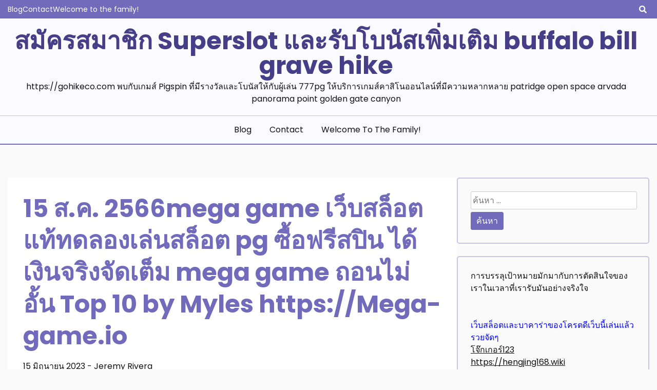

--- FILE ---
content_type: text/html; charset=UTF-8
request_url: https://gohikeco.com/15-%E0%B8%AA-%E0%B8%84-2566mega-game-%E0%B9%80%E0%B8%A7%E0%B9%87%E0%B8%9A%E0%B8%AA%E0%B8%A5%E0%B9%87%E0%B8%AD%E0%B8%95%E0%B9%81%E0%B8%97%E0%B9%89%E0%B8%97%E0%B8%94%E0%B8%A5%E0%B8%AD%E0%B8%87%E0%B9%80/
body_size: 24841
content:
<!doctype html>
<html lang="th">
<head>
	<meta charset="UTF-8">
	<meta name="viewport" content="width=device-width, initial-scale=1">
	<link rel="profile" href="https://gmpg.org/xfn/11">

	<meta name='robots' content='index, follow, max-image-preview:large, max-snippet:-1, max-video-preview:-1' />

	<!-- This site is optimized with the Yoast SEO Premium plugin v19.2.1 (Yoast SEO v26.7) - https://yoast.com/wordpress/plugins/seo/ -->
	<title>15 ส.ค. 2566mega game เว็บสล็อตแท้ทดลองเล่นสล็อต pg ซื้อฟรีสปิน ได้เงินจริงจัดเต็ม mega game ถอนไม่อั้น Top 10 by Myles https://Mega-game.io - สมัครสมาชิก Superslot และรับโบนัสเพิ่มเติม buffalo bill grave hike</title>
	<link rel="canonical" href="https://gohikeco.com/15-ส-ค-2566mega-game-เว็บสล็อตแท้ทดลองเ/" />
	<meta property="og:locale" content="th_TH" />
	<meta property="og:type" content="article" />
	<meta property="og:title" content="15 ส.ค. 2566mega game เว็บสล็อตแท้ทดลองเล่นสล็อต pg ซื้อฟรีสปิน ได้เงินจริงจัดเต็ม mega game ถอนไม่อั้น Top 10 by Myles https://Mega-game.io" />
	<meta property="og:description" content="เกมสล็อต สล็อตเว็บตรง แหล่งสล็อตความสนุกสนานที่ไม่รู้จบ [&hellip;]" />
	<meta property="og:url" content="https://gohikeco.com/15-ส-ค-2566mega-game-เว็บสล็อตแท้ทดลองเ/" />
	<meta property="og:site_name" content="สมัครสมาชิก Superslot และรับโบนัสเพิ่มเติม buffalo bill grave hike" />
	<meta property="article:published_time" content="2023-06-15T16:36:30+00:00" />
	<meta property="og:image" content="https://mega-game.io/wp-content/uploads/2023/05/Bonus-Time-300x300.jpg" />
	<meta name="author" content="Jeremy Rivera" />
	<meta name="twitter:card" content="summary_large_image" />
	<meta name="twitter:label1" content="Written by" />
	<meta name="twitter:data1" content="Jeremy Rivera" />
	<script type="application/ld+json" class="yoast-schema-graph">{"@context":"https://schema.org","@graph":[{"@type":"Article","@id":"https://gohikeco.com/15-%e0%b8%aa-%e0%b8%84-2566mega-game-%e0%b9%80%e0%b8%a7%e0%b9%87%e0%b8%9a%e0%b8%aa%e0%b8%a5%e0%b9%87%e0%b8%ad%e0%b8%95%e0%b9%81%e0%b8%97%e0%b9%89%e0%b8%97%e0%b8%94%e0%b8%a5%e0%b8%ad%e0%b8%87%e0%b9%80/#article","isPartOf":{"@id":"https://gohikeco.com/15-%e0%b8%aa-%e0%b8%84-2566mega-game-%e0%b9%80%e0%b8%a7%e0%b9%87%e0%b8%9a%e0%b8%aa%e0%b8%a5%e0%b9%87%e0%b8%ad%e0%b8%95%e0%b9%81%e0%b8%97%e0%b9%89%e0%b8%97%e0%b8%94%e0%b8%a5%e0%b8%ad%e0%b8%87%e0%b9%80/"},"author":{"name":"Jeremy Rivera","@id":"https://gohikeco.com/#/schema/person/69c0c4a80887f3c09fe5e4c4f424d3f5"},"headline":"15 ส.ค. 2566mega game เว็บสล็อตแท้ทดลองเล่นสล็อต pg ซื้อฟรีสปิน ได้เงินจริงจัดเต็ม mega game ถอนไม่อั้น Top 10 by Myles https://Mega-game.io","datePublished":"2023-06-15T16:36:30+00:00","mainEntityOfPage":{"@id":"https://gohikeco.com/15-%e0%b8%aa-%e0%b8%84-2566mega-game-%e0%b9%80%e0%b8%a7%e0%b9%87%e0%b8%9a%e0%b8%aa%e0%b8%a5%e0%b9%87%e0%b8%ad%e0%b8%95%e0%b9%81%e0%b8%97%e0%b9%89%e0%b8%97%e0%b8%94%e0%b8%a5%e0%b8%ad%e0%b8%87%e0%b9%80/"},"wordCount":70,"image":{"@id":"https://gohikeco.com/15-%e0%b8%aa-%e0%b8%84-2566mega-game-%e0%b9%80%e0%b8%a7%e0%b9%87%e0%b8%9a%e0%b8%aa%e0%b8%a5%e0%b9%87%e0%b8%ad%e0%b8%95%e0%b9%81%e0%b8%97%e0%b9%89%e0%b8%97%e0%b8%94%e0%b8%a5%e0%b8%ad%e0%b8%87%e0%b9%80/#primaryimage"},"thumbnailUrl":"https://mega-game.io/wp-content/uploads/2023/05/Bonus-Time-300x300.jpg","keywords":["เกมสล็อต"],"articleSection":["สล็อตเว็บตรง"],"inLanguage":"th"},{"@type":"WebPage","@id":"https://gohikeco.com/15-%e0%b8%aa-%e0%b8%84-2566mega-game-%e0%b9%80%e0%b8%a7%e0%b9%87%e0%b8%9a%e0%b8%aa%e0%b8%a5%e0%b9%87%e0%b8%ad%e0%b8%95%e0%b9%81%e0%b8%97%e0%b9%89%e0%b8%97%e0%b8%94%e0%b8%a5%e0%b8%ad%e0%b8%87%e0%b9%80/","url":"https://gohikeco.com/15-%e0%b8%aa-%e0%b8%84-2566mega-game-%e0%b9%80%e0%b8%a7%e0%b9%87%e0%b8%9a%e0%b8%aa%e0%b8%a5%e0%b9%87%e0%b8%ad%e0%b8%95%e0%b9%81%e0%b8%97%e0%b9%89%e0%b8%97%e0%b8%94%e0%b8%a5%e0%b8%ad%e0%b8%87%e0%b9%80/","name":"15 ส.ค. 2566mega game เว็บสล็อตแท้ทดลองเล่นสล็อต pg ซื้อฟรีสปิน ได้เงินจริงจัดเต็ม mega game ถอนไม่อั้น Top 10 by Myles https://Mega-game.io - สมัครสมาชิก Superslot และรับโบนัสเพิ่มเติม buffalo bill grave hike","isPartOf":{"@id":"https://gohikeco.com/#website"},"primaryImageOfPage":{"@id":"https://gohikeco.com/15-%e0%b8%aa-%e0%b8%84-2566mega-game-%e0%b9%80%e0%b8%a7%e0%b9%87%e0%b8%9a%e0%b8%aa%e0%b8%a5%e0%b9%87%e0%b8%ad%e0%b8%95%e0%b9%81%e0%b8%97%e0%b9%89%e0%b8%97%e0%b8%94%e0%b8%a5%e0%b8%ad%e0%b8%87%e0%b9%80/#primaryimage"},"image":{"@id":"https://gohikeco.com/15-%e0%b8%aa-%e0%b8%84-2566mega-game-%e0%b9%80%e0%b8%a7%e0%b9%87%e0%b8%9a%e0%b8%aa%e0%b8%a5%e0%b9%87%e0%b8%ad%e0%b8%95%e0%b9%81%e0%b8%97%e0%b9%89%e0%b8%97%e0%b8%94%e0%b8%a5%e0%b8%ad%e0%b8%87%e0%b9%80/#primaryimage"},"thumbnailUrl":"https://mega-game.io/wp-content/uploads/2023/05/Bonus-Time-300x300.jpg","datePublished":"2023-06-15T16:36:30+00:00","author":{"@id":"https://gohikeco.com/#/schema/person/69c0c4a80887f3c09fe5e4c4f424d3f5"},"breadcrumb":{"@id":"https://gohikeco.com/15-%e0%b8%aa-%e0%b8%84-2566mega-game-%e0%b9%80%e0%b8%a7%e0%b9%87%e0%b8%9a%e0%b8%aa%e0%b8%a5%e0%b9%87%e0%b8%ad%e0%b8%95%e0%b9%81%e0%b8%97%e0%b9%89%e0%b8%97%e0%b8%94%e0%b8%a5%e0%b8%ad%e0%b8%87%e0%b9%80/#breadcrumb"},"inLanguage":"th","potentialAction":[{"@type":"ReadAction","target":["https://gohikeco.com/15-%e0%b8%aa-%e0%b8%84-2566mega-game-%e0%b9%80%e0%b8%a7%e0%b9%87%e0%b8%9a%e0%b8%aa%e0%b8%a5%e0%b9%87%e0%b8%ad%e0%b8%95%e0%b9%81%e0%b8%97%e0%b9%89%e0%b8%97%e0%b8%94%e0%b8%a5%e0%b8%ad%e0%b8%87%e0%b9%80/"]}]},{"@type":"ImageObject","inLanguage":"th","@id":"https://gohikeco.com/15-%e0%b8%aa-%e0%b8%84-2566mega-game-%e0%b9%80%e0%b8%a7%e0%b9%87%e0%b8%9a%e0%b8%aa%e0%b8%a5%e0%b9%87%e0%b8%ad%e0%b8%95%e0%b9%81%e0%b8%97%e0%b9%89%e0%b8%97%e0%b8%94%e0%b8%a5%e0%b8%ad%e0%b8%87%e0%b9%80/#primaryimage","url":"https://mega-game.io/wp-content/uploads/2023/05/Bonus-Time-300x300.jpg","contentUrl":"https://mega-game.io/wp-content/uploads/2023/05/Bonus-Time-300x300.jpg"},{"@type":"BreadcrumbList","@id":"https://gohikeco.com/15-%e0%b8%aa-%e0%b8%84-2566mega-game-%e0%b9%80%e0%b8%a7%e0%b9%87%e0%b8%9a%e0%b8%aa%e0%b8%a5%e0%b9%87%e0%b8%ad%e0%b8%95%e0%b9%81%e0%b8%97%e0%b9%89%e0%b8%97%e0%b8%94%e0%b8%a5%e0%b8%ad%e0%b8%87%e0%b9%80/#breadcrumb","itemListElement":[{"@type":"ListItem","position":1,"name":"Home","item":"https://gohikeco.com/"},{"@type":"ListItem","position":2,"name":"15 ส.ค. 2566mega game เว็บสล็อตแท้ทดลองเล่นสล็อต pg ซื้อฟรีสปิน ได้เงินจริงจัดเต็ม mega game ถอนไม่อั้น Top 10 by Myles https://Mega-game.io"}]},{"@type":"WebSite","@id":"https://gohikeco.com/#website","url":"https://gohikeco.com/","name":"สมัครสมาชิก Superslot และรับโบนัสเพิ่มเติม buffalo bill grave hike","description":"https://gohikeco.com พบกับเกมส์ Pigspin ที่มีรางวัลและโบนัสให้กับผู้เล่น 777pg ให้บริการเกมส์คาสิโนออนไลน์ที่มีความหลากหลาย patridge open space arvada panorama point golden gate canyon","potentialAction":[{"@type":"SearchAction","target":{"@type":"EntryPoint","urlTemplate":"https://gohikeco.com/?s={search_term_string}"},"query-input":{"@type":"PropertyValueSpecification","valueRequired":true,"valueName":"search_term_string"}}],"inLanguage":"th"},{"@type":"Person","@id":"https://gohikeco.com/#/schema/person/69c0c4a80887f3c09fe5e4c4f424d3f5","name":"Jeremy Rivera","image":{"@type":"ImageObject","inLanguage":"th","@id":"https://gohikeco.com/#/schema/person/image/","url":"https://secure.gravatar.com/avatar/95f90851390c58489d3f3e06d94ac9bbfdcc599b63237c8ed940f2d5419eb683?s=96&d=wavatar&r=x","contentUrl":"https://secure.gravatar.com/avatar/95f90851390c58489d3f3e06d94ac9bbfdcc599b63237c8ed940f2d5419eb683?s=96&d=wavatar&r=x","caption":"Jeremy Rivera"},"url":"https://gohikeco.com/author/jeremyrivera/"}]}</script>
	<!-- / Yoast SEO Premium plugin. -->


<link rel="alternate" type="application/rss+xml" title="สมัครสมาชิก Superslot และรับโบนัสเพิ่มเติม buffalo bill grave hike &raquo; ฟีด" href="https://gohikeco.com/feed/" />
<link rel="alternate" type="application/rss+xml" title="สมัครสมาชิก Superslot และรับโบนัสเพิ่มเติม buffalo bill grave hike &raquo; ฟีดความเห็น" href="https://gohikeco.com/comments/feed/" />
<link rel="alternate" title="oEmbed (JSON)" type="application/json+oembed" href="https://gohikeco.com/wp-json/oembed/1.0/embed?url=https%3A%2F%2Fgohikeco.com%2F15-%25e0%25b8%25aa-%25e0%25b8%2584-2566mega-game-%25e0%25b9%2580%25e0%25b8%25a7%25e0%25b9%2587%25e0%25b8%259a%25e0%25b8%25aa%25e0%25b8%25a5%25e0%25b9%2587%25e0%25b8%25ad%25e0%25b8%2595%25e0%25b9%2581%25e0%25b8%2597%25e0%25b9%2589%25e0%25b8%2597%25e0%25b8%2594%25e0%25b8%25a5%25e0%25b8%25ad%25e0%25b8%2587%25e0%25b9%2580%2F" />
<link rel="alternate" title="oEmbed (XML)" type="text/xml+oembed" href="https://gohikeco.com/wp-json/oembed/1.0/embed?url=https%3A%2F%2Fgohikeco.com%2F15-%25e0%25b8%25aa-%25e0%25b8%2584-2566mega-game-%25e0%25b9%2580%25e0%25b8%25a7%25e0%25b9%2587%25e0%25b8%259a%25e0%25b8%25aa%25e0%25b8%25a5%25e0%25b9%2587%25e0%25b8%25ad%25e0%25b8%2595%25e0%25b9%2581%25e0%25b8%2597%25e0%25b9%2589%25e0%25b8%2597%25e0%25b8%2594%25e0%25b8%25a5%25e0%25b8%25ad%25e0%25b8%2587%25e0%25b9%2580%2F&#038;format=xml" />
<style id='wp-img-auto-sizes-contain-inline-css'>
img:is([sizes=auto i],[sizes^="auto," i]){contain-intrinsic-size:3000px 1500px}
/*# sourceURL=wp-img-auto-sizes-contain-inline-css */
</style>
<style id='wp-emoji-styles-inline-css'>

	img.wp-smiley, img.emoji {
		display: inline !important;
		border: none !important;
		box-shadow: none !important;
		height: 1em !important;
		width: 1em !important;
		margin: 0 0.07em !important;
		vertical-align: -0.1em !important;
		background: none !important;
		padding: 0 !important;
	}
/*# sourceURL=wp-emoji-styles-inline-css */
</style>
<style id='wp-block-library-inline-css'>
:root{--wp-block-synced-color:#7a00df;--wp-block-synced-color--rgb:122,0,223;--wp-bound-block-color:var(--wp-block-synced-color);--wp-editor-canvas-background:#ddd;--wp-admin-theme-color:#007cba;--wp-admin-theme-color--rgb:0,124,186;--wp-admin-theme-color-darker-10:#006ba1;--wp-admin-theme-color-darker-10--rgb:0,107,160.5;--wp-admin-theme-color-darker-20:#005a87;--wp-admin-theme-color-darker-20--rgb:0,90,135;--wp-admin-border-width-focus:2px}@media (min-resolution:192dpi){:root{--wp-admin-border-width-focus:1.5px}}.wp-element-button{cursor:pointer}:root .has-very-light-gray-background-color{background-color:#eee}:root .has-very-dark-gray-background-color{background-color:#313131}:root .has-very-light-gray-color{color:#eee}:root .has-very-dark-gray-color{color:#313131}:root .has-vivid-green-cyan-to-vivid-cyan-blue-gradient-background{background:linear-gradient(135deg,#00d084,#0693e3)}:root .has-purple-crush-gradient-background{background:linear-gradient(135deg,#34e2e4,#4721fb 50%,#ab1dfe)}:root .has-hazy-dawn-gradient-background{background:linear-gradient(135deg,#faaca8,#dad0ec)}:root .has-subdued-olive-gradient-background{background:linear-gradient(135deg,#fafae1,#67a671)}:root .has-atomic-cream-gradient-background{background:linear-gradient(135deg,#fdd79a,#004a59)}:root .has-nightshade-gradient-background{background:linear-gradient(135deg,#330968,#31cdcf)}:root .has-midnight-gradient-background{background:linear-gradient(135deg,#020381,#2874fc)}:root{--wp--preset--font-size--normal:16px;--wp--preset--font-size--huge:42px}.has-regular-font-size{font-size:1em}.has-larger-font-size{font-size:2.625em}.has-normal-font-size{font-size:var(--wp--preset--font-size--normal)}.has-huge-font-size{font-size:var(--wp--preset--font-size--huge)}.has-text-align-center{text-align:center}.has-text-align-left{text-align:left}.has-text-align-right{text-align:right}.has-fit-text{white-space:nowrap!important}#end-resizable-editor-section{display:none}.aligncenter{clear:both}.items-justified-left{justify-content:flex-start}.items-justified-center{justify-content:center}.items-justified-right{justify-content:flex-end}.items-justified-space-between{justify-content:space-between}.screen-reader-text{border:0;clip-path:inset(50%);height:1px;margin:-1px;overflow:hidden;padding:0;position:absolute;width:1px;word-wrap:normal!important}.screen-reader-text:focus{background-color:#ddd;clip-path:none;color:#444;display:block;font-size:1em;height:auto;left:5px;line-height:normal;padding:15px 23px 14px;text-decoration:none;top:5px;width:auto;z-index:100000}html :where(.has-border-color){border-style:solid}html :where([style*=border-top-color]){border-top-style:solid}html :where([style*=border-right-color]){border-right-style:solid}html :where([style*=border-bottom-color]){border-bottom-style:solid}html :where([style*=border-left-color]){border-left-style:solid}html :where([style*=border-width]){border-style:solid}html :where([style*=border-top-width]){border-top-style:solid}html :where([style*=border-right-width]){border-right-style:solid}html :where([style*=border-bottom-width]){border-bottom-style:solid}html :where([style*=border-left-width]){border-left-style:solid}html :where(img[class*=wp-image-]){height:auto;max-width:100%}:where(figure){margin:0 0 1em}html :where(.is-position-sticky){--wp-admin--admin-bar--position-offset:var(--wp-admin--admin-bar--height,0px)}@media screen and (max-width:600px){html :where(.is-position-sticky){--wp-admin--admin-bar--position-offset:0px}}

/*# sourceURL=wp-block-library-inline-css */
</style><style id='global-styles-inline-css'>
:root{--wp--preset--aspect-ratio--square: 1;--wp--preset--aspect-ratio--4-3: 4/3;--wp--preset--aspect-ratio--3-4: 3/4;--wp--preset--aspect-ratio--3-2: 3/2;--wp--preset--aspect-ratio--2-3: 2/3;--wp--preset--aspect-ratio--16-9: 16/9;--wp--preset--aspect-ratio--9-16: 9/16;--wp--preset--color--black: #000000;--wp--preset--color--cyan-bluish-gray: #abb8c3;--wp--preset--color--white: #ffffff;--wp--preset--color--pale-pink: #f78da7;--wp--preset--color--vivid-red: #cf2e2e;--wp--preset--color--luminous-vivid-orange: #ff6900;--wp--preset--color--luminous-vivid-amber: #fcb900;--wp--preset--color--light-green-cyan: #7bdcb5;--wp--preset--color--vivid-green-cyan: #00d084;--wp--preset--color--pale-cyan-blue: #8ed1fc;--wp--preset--color--vivid-cyan-blue: #0693e3;--wp--preset--color--vivid-purple: #9b51e0;--wp--preset--gradient--vivid-cyan-blue-to-vivid-purple: linear-gradient(135deg,rgb(6,147,227) 0%,rgb(155,81,224) 100%);--wp--preset--gradient--light-green-cyan-to-vivid-green-cyan: linear-gradient(135deg,rgb(122,220,180) 0%,rgb(0,208,130) 100%);--wp--preset--gradient--luminous-vivid-amber-to-luminous-vivid-orange: linear-gradient(135deg,rgb(252,185,0) 0%,rgb(255,105,0) 100%);--wp--preset--gradient--luminous-vivid-orange-to-vivid-red: linear-gradient(135deg,rgb(255,105,0) 0%,rgb(207,46,46) 100%);--wp--preset--gradient--very-light-gray-to-cyan-bluish-gray: linear-gradient(135deg,rgb(238,238,238) 0%,rgb(169,184,195) 100%);--wp--preset--gradient--cool-to-warm-spectrum: linear-gradient(135deg,rgb(74,234,220) 0%,rgb(151,120,209) 20%,rgb(207,42,186) 40%,rgb(238,44,130) 60%,rgb(251,105,98) 80%,rgb(254,248,76) 100%);--wp--preset--gradient--blush-light-purple: linear-gradient(135deg,rgb(255,206,236) 0%,rgb(152,150,240) 100%);--wp--preset--gradient--blush-bordeaux: linear-gradient(135deg,rgb(254,205,165) 0%,rgb(254,45,45) 50%,rgb(107,0,62) 100%);--wp--preset--gradient--luminous-dusk: linear-gradient(135deg,rgb(255,203,112) 0%,rgb(199,81,192) 50%,rgb(65,88,208) 100%);--wp--preset--gradient--pale-ocean: linear-gradient(135deg,rgb(255,245,203) 0%,rgb(182,227,212) 50%,rgb(51,167,181) 100%);--wp--preset--gradient--electric-grass: linear-gradient(135deg,rgb(202,248,128) 0%,rgb(113,206,126) 100%);--wp--preset--gradient--midnight: linear-gradient(135deg,rgb(2,3,129) 0%,rgb(40,116,252) 100%);--wp--preset--font-size--small: 13px;--wp--preset--font-size--medium: 20px;--wp--preset--font-size--large: 36px;--wp--preset--font-size--x-large: 42px;--wp--preset--spacing--20: 0.44rem;--wp--preset--spacing--30: 0.67rem;--wp--preset--spacing--40: 1rem;--wp--preset--spacing--50: 1.5rem;--wp--preset--spacing--60: 2.25rem;--wp--preset--spacing--70: 3.38rem;--wp--preset--spacing--80: 5.06rem;--wp--preset--shadow--natural: 6px 6px 9px rgba(0, 0, 0, 0.2);--wp--preset--shadow--deep: 12px 12px 50px rgba(0, 0, 0, 0.4);--wp--preset--shadow--sharp: 6px 6px 0px rgba(0, 0, 0, 0.2);--wp--preset--shadow--outlined: 6px 6px 0px -3px rgb(255, 255, 255), 6px 6px rgb(0, 0, 0);--wp--preset--shadow--crisp: 6px 6px 0px rgb(0, 0, 0);}:where(.is-layout-flex){gap: 0.5em;}:where(.is-layout-grid){gap: 0.5em;}body .is-layout-flex{display: flex;}.is-layout-flex{flex-wrap: wrap;align-items: center;}.is-layout-flex > :is(*, div){margin: 0;}body .is-layout-grid{display: grid;}.is-layout-grid > :is(*, div){margin: 0;}:where(.wp-block-columns.is-layout-flex){gap: 2em;}:where(.wp-block-columns.is-layout-grid){gap: 2em;}:where(.wp-block-post-template.is-layout-flex){gap: 1.25em;}:where(.wp-block-post-template.is-layout-grid){gap: 1.25em;}.has-black-color{color: var(--wp--preset--color--black) !important;}.has-cyan-bluish-gray-color{color: var(--wp--preset--color--cyan-bluish-gray) !important;}.has-white-color{color: var(--wp--preset--color--white) !important;}.has-pale-pink-color{color: var(--wp--preset--color--pale-pink) !important;}.has-vivid-red-color{color: var(--wp--preset--color--vivid-red) !important;}.has-luminous-vivid-orange-color{color: var(--wp--preset--color--luminous-vivid-orange) !important;}.has-luminous-vivid-amber-color{color: var(--wp--preset--color--luminous-vivid-amber) !important;}.has-light-green-cyan-color{color: var(--wp--preset--color--light-green-cyan) !important;}.has-vivid-green-cyan-color{color: var(--wp--preset--color--vivid-green-cyan) !important;}.has-pale-cyan-blue-color{color: var(--wp--preset--color--pale-cyan-blue) !important;}.has-vivid-cyan-blue-color{color: var(--wp--preset--color--vivid-cyan-blue) !important;}.has-vivid-purple-color{color: var(--wp--preset--color--vivid-purple) !important;}.has-black-background-color{background-color: var(--wp--preset--color--black) !important;}.has-cyan-bluish-gray-background-color{background-color: var(--wp--preset--color--cyan-bluish-gray) !important;}.has-white-background-color{background-color: var(--wp--preset--color--white) !important;}.has-pale-pink-background-color{background-color: var(--wp--preset--color--pale-pink) !important;}.has-vivid-red-background-color{background-color: var(--wp--preset--color--vivid-red) !important;}.has-luminous-vivid-orange-background-color{background-color: var(--wp--preset--color--luminous-vivid-orange) !important;}.has-luminous-vivid-amber-background-color{background-color: var(--wp--preset--color--luminous-vivid-amber) !important;}.has-light-green-cyan-background-color{background-color: var(--wp--preset--color--light-green-cyan) !important;}.has-vivid-green-cyan-background-color{background-color: var(--wp--preset--color--vivid-green-cyan) !important;}.has-pale-cyan-blue-background-color{background-color: var(--wp--preset--color--pale-cyan-blue) !important;}.has-vivid-cyan-blue-background-color{background-color: var(--wp--preset--color--vivid-cyan-blue) !important;}.has-vivid-purple-background-color{background-color: var(--wp--preset--color--vivid-purple) !important;}.has-black-border-color{border-color: var(--wp--preset--color--black) !important;}.has-cyan-bluish-gray-border-color{border-color: var(--wp--preset--color--cyan-bluish-gray) !important;}.has-white-border-color{border-color: var(--wp--preset--color--white) !important;}.has-pale-pink-border-color{border-color: var(--wp--preset--color--pale-pink) !important;}.has-vivid-red-border-color{border-color: var(--wp--preset--color--vivid-red) !important;}.has-luminous-vivid-orange-border-color{border-color: var(--wp--preset--color--luminous-vivid-orange) !important;}.has-luminous-vivid-amber-border-color{border-color: var(--wp--preset--color--luminous-vivid-amber) !important;}.has-light-green-cyan-border-color{border-color: var(--wp--preset--color--light-green-cyan) !important;}.has-vivid-green-cyan-border-color{border-color: var(--wp--preset--color--vivid-green-cyan) !important;}.has-pale-cyan-blue-border-color{border-color: var(--wp--preset--color--pale-cyan-blue) !important;}.has-vivid-cyan-blue-border-color{border-color: var(--wp--preset--color--vivid-cyan-blue) !important;}.has-vivid-purple-border-color{border-color: var(--wp--preset--color--vivid-purple) !important;}.has-vivid-cyan-blue-to-vivid-purple-gradient-background{background: var(--wp--preset--gradient--vivid-cyan-blue-to-vivid-purple) !important;}.has-light-green-cyan-to-vivid-green-cyan-gradient-background{background: var(--wp--preset--gradient--light-green-cyan-to-vivid-green-cyan) !important;}.has-luminous-vivid-amber-to-luminous-vivid-orange-gradient-background{background: var(--wp--preset--gradient--luminous-vivid-amber-to-luminous-vivid-orange) !important;}.has-luminous-vivid-orange-to-vivid-red-gradient-background{background: var(--wp--preset--gradient--luminous-vivid-orange-to-vivid-red) !important;}.has-very-light-gray-to-cyan-bluish-gray-gradient-background{background: var(--wp--preset--gradient--very-light-gray-to-cyan-bluish-gray) !important;}.has-cool-to-warm-spectrum-gradient-background{background: var(--wp--preset--gradient--cool-to-warm-spectrum) !important;}.has-blush-light-purple-gradient-background{background: var(--wp--preset--gradient--blush-light-purple) !important;}.has-blush-bordeaux-gradient-background{background: var(--wp--preset--gradient--blush-bordeaux) !important;}.has-luminous-dusk-gradient-background{background: var(--wp--preset--gradient--luminous-dusk) !important;}.has-pale-ocean-gradient-background{background: var(--wp--preset--gradient--pale-ocean) !important;}.has-electric-grass-gradient-background{background: var(--wp--preset--gradient--electric-grass) !important;}.has-midnight-gradient-background{background: var(--wp--preset--gradient--midnight) !important;}.has-small-font-size{font-size: var(--wp--preset--font-size--small) !important;}.has-medium-font-size{font-size: var(--wp--preset--font-size--medium) !important;}.has-large-font-size{font-size: var(--wp--preset--font-size--large) !important;}.has-x-large-font-size{font-size: var(--wp--preset--font-size--x-large) !important;}
/*# sourceURL=global-styles-inline-css */
</style>

<style id='classic-theme-styles-inline-css'>
/*! This file is auto-generated */
.wp-block-button__link{color:#fff;background-color:#32373c;border-radius:9999px;box-shadow:none;text-decoration:none;padding:calc(.667em + 2px) calc(1.333em + 2px);font-size:1.125em}.wp-block-file__button{background:#32373c;color:#fff;text-decoration:none}
/*# sourceURL=/wp-includes/css/classic-themes.min.css */
</style>
<link rel='stylesheet' id='dashicons-css' href='https://gohikeco.com/wp-includes/css/dashicons.min.css?ver=6.9' media='all' />
<link rel='stylesheet' id='admin-bar-css' href='https://gohikeco.com/wp-includes/css/admin-bar.min.css?ver=6.9' media='all' />
<style id='admin-bar-inline-css'>

    /* Hide CanvasJS credits for P404 charts specifically */
    #p404RedirectChart .canvasjs-chart-credit {
        display: none !important;
    }
    
    #p404RedirectChart canvas {
        border-radius: 6px;
    }

    .p404-redirect-adminbar-weekly-title {
        font-weight: bold;
        font-size: 14px;
        color: #fff;
        margin-bottom: 6px;
    }

    #wpadminbar #wp-admin-bar-p404_free_top_button .ab-icon:before {
        content: "\f103";
        color: #dc3545;
        top: 3px;
    }
    
    #wp-admin-bar-p404_free_top_button .ab-item {
        min-width: 80px !important;
        padding: 0px !important;
    }
    
    /* Ensure proper positioning and z-index for P404 dropdown */
    .p404-redirect-adminbar-dropdown-wrap { 
        min-width: 0; 
        padding: 0;
        position: static !important;
    }
    
    #wpadminbar #wp-admin-bar-p404_free_top_button_dropdown {
        position: static !important;
    }
    
    #wpadminbar #wp-admin-bar-p404_free_top_button_dropdown .ab-item {
        padding: 0 !important;
        margin: 0 !important;
    }
    
    .p404-redirect-dropdown-container {
        min-width: 340px;
        padding: 18px 18px 12px 18px;
        background: #23282d !important;
        color: #fff;
        border-radius: 12px;
        box-shadow: 0 8px 32px rgba(0,0,0,0.25);
        margin-top: 10px;
        position: relative !important;
        z-index: 999999 !important;
        display: block !important;
        border: 1px solid #444;
    }
    
    /* Ensure P404 dropdown appears on hover */
    #wpadminbar #wp-admin-bar-p404_free_top_button .p404-redirect-dropdown-container { 
        display: none !important;
    }
    
    #wpadminbar #wp-admin-bar-p404_free_top_button:hover .p404-redirect-dropdown-container { 
        display: block !important;
    }
    
    #wpadminbar #wp-admin-bar-p404_free_top_button:hover #wp-admin-bar-p404_free_top_button_dropdown .p404-redirect-dropdown-container {
        display: block !important;
    }
    
    .p404-redirect-card {
        background: #2c3338;
        border-radius: 8px;
        padding: 18px 18px 12px 18px;
        box-shadow: 0 2px 8px rgba(0,0,0,0.07);
        display: flex;
        flex-direction: column;
        align-items: flex-start;
        border: 1px solid #444;
    }
    
    .p404-redirect-btn {
        display: inline-block;
        background: #dc3545;
        color: #fff !important;
        font-weight: bold;
        padding: 5px 22px;
        border-radius: 8px;
        text-decoration: none;
        font-size: 17px;
        transition: background 0.2s, box-shadow 0.2s;
        margin-top: 8px;
        box-shadow: 0 2px 8px rgba(220,53,69,0.15);
        text-align: center;
        line-height: 1.6;
    }
    
    .p404-redirect-btn:hover {
        background: #c82333;
        color: #fff !important;
        box-shadow: 0 4px 16px rgba(220,53,69,0.25);
    }
    
    /* Prevent conflicts with other admin bar dropdowns */
    #wpadminbar .ab-top-menu > li:hover > .ab-item,
    #wpadminbar .ab-top-menu > li.hover > .ab-item {
        z-index: auto;
    }
    
    #wpadminbar #wp-admin-bar-p404_free_top_button:hover > .ab-item {
        z-index: 999998 !important;
    }
    
/*# sourceURL=admin-bar-inline-css */
</style>
<link rel='stylesheet' id='contact-form-7-css' href='https://gohikeco.com/wp-content/plugins/contact-form-7/includes/css/styles.css?ver=6.1.4' media='all' />
<link rel='stylesheet' id='PageBuilderSandwich-css' href='https://gohikeco.com/wp-content/plugins/page-builder-sandwich/page_builder_sandwich/css/style.min.css?ver=5.1.0' media='all' />
<link rel='stylesheet' id='tranzly-css' href='https://gohikeco.com/wp-content/plugins/tranzly/includes/assets/css/tranzly.css?ver=2.0.0' media='all' />
<link rel='stylesheet' id='wp-show-posts-css' href='https://gohikeco.com/wp-content/plugins/wp-show-posts/css/wp-show-posts-min.css?ver=1.1.6' media='all' />
<link rel='stylesheet' id='daami-google-fonts-css' href='https://gohikeco.com/wp-content/fonts/f58b18d614b444576ab9a01274e7569f.css?ver=1.0.0' media='all' />
<link rel='stylesheet' id='font-awesome-5-css' href='https://gohikeco.com/wp-content/themes/daami/candidthemes/assets/vendors/font-awesome-5/css/all.min.css?ver=6.9' media='all' />
<link rel='stylesheet' id='daami-style-css' href='https://gohikeco.com/wp-content/themes/daami/style.css?ver=1.0.0' media='all' />
<script id="PageBuilderSandwich-js-extra">
var pbsFrontendParams = {"theme_name":"daami","map_api_key":""};
//# sourceURL=PageBuilderSandwich-js-extra
</script>
<script src="https://gohikeco.com/wp-content/plugins/page-builder-sandwich/page_builder_sandwich/js/min/frontend-min.js?ver=5.1.0" id="PageBuilderSandwich-js"></script>
<script src="https://gohikeco.com/wp-includes/js/jquery/jquery.min.js?ver=3.7.1" id="jquery-core-js"></script>
<script src="https://gohikeco.com/wp-includes/js/jquery/jquery-migrate.min.js?ver=3.4.1" id="jquery-migrate-js"></script>
<script id="tranzly-js-extra">
var tranzly_plugin_vars = {"ajaxurl":"https://gohikeco.com/wp-admin/admin-ajax.php","plugin_url":"https://gohikeco.com/wp-content/plugins/tranzly/includes/","site_url":"https://gohikeco.com"};
//# sourceURL=tranzly-js-extra
</script>
<script src="https://gohikeco.com/wp-content/plugins/tranzly/includes/assets/js/tranzly.js?ver=2.0.0" id="tranzly-js"></script>
<link rel="https://api.w.org/" href="https://gohikeco.com/wp-json/" /><link rel="alternate" title="JSON" type="application/json" href="https://gohikeco.com/wp-json/wp/v2/posts/141" /><link rel="EditURI" type="application/rsd+xml" title="RSD" href="https://gohikeco.com/xmlrpc.php?rsd" />
<meta name="generator" content="WordPress 6.9" />
<link rel='shortlink' href='https://gohikeco.com/?p=141' />
<style>.recentcomments a{display:inline !important;padding:0 !important;margin:0 !important;}</style></head>

<body class="wp-singular post-template-default single single-post postid-141 single-format-standard wp-theme-daami ct-sticky-sidebar">
<div id="page" class="site">
	<a class="skip-link screen-reader-text" href="#primary">Skip to content</a>

	<header id="masthead" class="site-header">

			<div class='header-top-toggle mbl-show text-center'>
			<a href='#'> <i class='fas fa-chevron-down'></i> </a>
		</div>
		<div class="top-header-wrap mbl-hide">
			<div class="container">
				<div class="flex-row">
					<div class="top-header-left">
												<nav class="top-menu">
							
							<div id="top-menu" class="menu"><ul>
<li class="page_item page-item-16"><a href="https://gohikeco.com/blog/">Blog</a></li>
<li class="page_item page-item-10"><a href="https://gohikeco.com/contact/">Contact</a></li>
<li class="page_item page-item-13"><a href="https://gohikeco.com/home/">Welcome to the family!</a></li>
</ul></div>
						</nav><!-- #site-navigation -->
											</div>

					<div class="top-header-right">
												<div class="social-links">
													</div>
						<!-- .social-links -->
						 
						<div class="top-search search-box mbl-hide">
							<button class="search-toggle"><i class="fa fa-search"></i></button>
							<button class="close-btn"><i class="fa fa-times"></i></button>
							<div class="search-section">
								<form role="search" method="get" class="search-form" action="https://gohikeco.com/">
				<label>
					<span class="screen-reader-text">ค้นหาสำหรับ:</span>
					<input type="search" class="search-field" placeholder="ค้นหา &hellip;" value="" name="s" />
				</label>
				<input type="submit" class="search-submit" value="ค้นหา" />
			</form>							</div>
						</div>
											</div>
				</div>
			</div>
		</div>
	
	<div class="main-header-wrap" >
		<div class="container">
			<div class="main-header header-center flex-row ">
				<div class="site-branding">
											<p class="site-title"><a href="https://gohikeco.com/" rel="home">สมัครสมาชิก Superslot และรับโบนัสเพิ่มเติม buffalo bill grave hike</a></p>
												<p class="site-description">https://gohikeco.com พบกับเกมส์ Pigspin ที่มีรางวัลและโบนัสให้กับผู้เล่น 777pg ให้บริการเกมส์คาสิโนออนไลน์ที่มีความหลากหลาย patridge open space arvada panorama point golden gate canyon</p>
									</div><!-- .site-branding -->

									<div class="top-search search-box mbl-show">
						<button class="search-toggle"><i class="fa fa-search"></i></button>
						<button class="close-btn"><i class="fa fa-times"></i></button>
						<div class="search-section">
							<form role="search" method="get" class="search-form" action="https://gohikeco.com/">
				<label>
					<span class="screen-reader-text">ค้นหาสำหรับ:</span>
					<input type="search" class="search-field" placeholder="ค้นหา &hellip;" value="" name="s" />
				</label>
				<input type="submit" class="search-submit" value="ค้นหา" />
			</form>						</div>
					</div>
				
				
			</div>
		</div>

		<div class="section-nav">
			<div class="container">		
				<nav id="site-navigation" class="main-navigation">
				<button class="menu-toggle" aria-controls="primary-menu" aria-expanded="false"><i class="fas fa-bars"></i></button>
					
					<div id="primary-menu" class="menu"><ul>
<li class="page_item page-item-16"><a href="https://gohikeco.com/blog/">Blog</a></li>
<li class="page_item page-item-10"><a href="https://gohikeco.com/contact/">Contact</a></li>
<li class="page_item page-item-13"><a href="https://gohikeco.com/home/">Welcome to the family!</a></li>
</ul></div>
				</nav><!-- #site-navigation -->
				
			</div>
		</div>
		
					
			
		</div>
	</header><!-- #masthead -->

<div class="container">
	<div class="main-wrapper">
		<main id="primary" class="site-main">
		
			
<article id="post-141" class="post-141 post type-post status-publish format-standard hentry category-163 tag-164">
	<div class="card-item card-blog-post">
	<header class="entry-header">
			<h1 class="entry-title">15 ส.ค. 2566mega game เว็บสล็อตแท้ทดลองเล่นสล็อต pg ซื้อฟรีสปิน ได้เงินจริงจัดเต็ม mega game ถอนไม่อั้น Top 10 by Myles https://Mega-game.io</h1>					<div class="entry-meta">
						<span class="posted-on"><a href="https://gohikeco.com/15-%e0%b8%aa-%e0%b8%84-2566mega-game-%e0%b9%80%e0%b8%a7%e0%b9%87%e0%b8%9a%e0%b8%aa%e0%b8%a5%e0%b9%87%e0%b8%ad%e0%b8%95%e0%b9%81%e0%b8%97%e0%b9%89%e0%b8%97%e0%b8%94%e0%b8%a5%e0%b8%ad%e0%b8%87%e0%b9%80/" rel="bookmark"><time class="entry-date published updated" datetime="2023-06-15T23:36:30+07:00">15 มิถุนายน 2023</time></a></span><span class="byline"> - <span class="author vcard"><a class="url fn n" href="https://gohikeco.com/author/jeremyrivera/">Jeremy Rivera</a></span></span>					</div><!-- .entry-meta -->
									<span class="cat-links"><a href="https://gohikeco.com/category/%e0%b8%aa%e0%b8%a5%e0%b9%87%e0%b8%ad%e0%b8%95%e0%b9%80%e0%b8%a7%e0%b9%87%e0%b8%9a%e0%b8%95%e0%b8%a3%e0%b8%87/" rel="category tag">สล็อตเว็บตรง</a></span>
					</header><!-- .entry-header -->
		
		

		<div class="entry-content">
			<div class="pbs-main-wrapper"><p><iframe width="640" height="360" src="//www.youtube.com/embed/sIUWzl_pTPE" frameborder="0" allowfullscreen style="float:left;padding:10px 10px 10px 0px;border:0px;"></iframe>เกมสล็อต <a href="https://mega-game.io/">สล็อตเว็บตรง</a> แหล่งสล็อตความสนุกสนานที่ไม่รู้จบ mega-game.io</p>
<p>แม้คุณนึกถึงเกมสล็อตออนไลน์ที่คนไหนเอ่ยถึงคุณจำเป็นจะต้องคิดถึง mega-game.io ก่อนเป็นขั้นแรก เพราะเป็นเว็บเกมสล็อตเปิดใหม่ที่มาแรงเยอะที่สุดในเวลานี้ โดยแบบอย่างเกมสล็อตออนไลน์ที่มีคำชี้แจงเกี่ยวกับเกมที่ลื่นไหลที่สุดไม่เป็นไปตามข้อกำหนดของกระบวนการทดสอบการเล่นเกมสล็อตออนไลน์ ด้วยเหตุผลเพราะว่าแม้ท่านเล่นที่นี่ท่านจะได้รับโบนัสพิเศษที่ทางเว็บไซต์ได้จัดให้สำหรับสมาชิกใหม่เอ็กซ์เรย์สูงสุด และเว็บพวกเรานั้นแจกให้กับแตกให้หลายครั้งกว่าเว็บใด ที่มาเครดิตสล็อตฟรี เพียงแต่สมัครสล็อตเครดิตฟรี</p>
<p>เทคนิดสำหรับในการเล่นสล็อตชนะมาดูกัน</p>
<p><iframe width="640" height="360" src="//www.youtube.com/embed/PfqT8LJAmpI" frameborder="0" allowfullscreen style="float:left;padding:10px 10px 10px 0px;border:0px;"></iframe>เพื่อคุณได้โอกาสสูงสุดสำหรับการชนะสล็อตออนไลน์ และเพลิดเพลินใจกับความบันเทิง สนุกสนาน อย่างไม่รู้จบนั้น พวกเราขอแนะนำ เทคนิคง่ายๆขั้นสุดของเทวดานักเล่นเกมออนไลน์แล้วได้เงินจริงๆแบบไม่ขาดทุนในการเล่นสล็อตออนไลน์ เพื่อช่วยคุณได้รับชัยหลากหลายแนวทางร่วมกัน ไปดูกันเลยว่ามีอะไรบ้าง ปันโปร777</p>
<p>การเลือกเกมสล็อตก็มีความจำเป็น</p>
<p><img decoding="async" src="https://mega-game.io/wp-content/uploads/2023/05/Bonus-Time-300x300.jpg" style="max-width:400px;float:left;padding:10px 10px 10px 0px;border:0px;">คุณจะต้องเลือกเกมให้เป็น เลือกเล่นเกมสล็อตให้เป็นนั้น ไม่มีอะไรบอกได้เลย เกมสล็อตนั้นมีความเสี่ยงอยู่แล้วจะเสี่ยงมากมาย เสี่ยงน้อย ขึ้นกับที่เกมส์สล็อตนั้นๆรวมทั้งอัตราการจ่าย ผู้เล่นจำเป็นต้องทำการเลือกและก็ลองเล่นและก็เอามาวิเคราะห์การเสี่ยงด้วยตัวเอง ซึ่งเกมที่มีอัตราการจ่ายต่ำ จะเป็นเกมที่แตกบ่อยครั้ง ออกบ่อยครั้ง แต่เงินรางวัลไม่ได้เยอะ เท่าเกมที่มีอัตรการจ่ายสูง</p>
<p>เลือกเว็บสล็อตที่ให้โบนัสน่าดึงดูด สล็อตเว็บตรง</p>
<p>โบนัสดีไหม เป็นสิ่งหนึ่งที่นักพนันผู้คนจำนวนมากมีความสนใจ  <a href="https://www.upcube.co/29-%E0%B8%A1%E0%B8%B4%E0%B8%96%E0%B8%B8%E0%B8%99%E0%B8%B2%E0%B8%A2%E0%B8%99-2566%E0%B9%80%E0%B8%81%E0%B8%A1%E0%B8%AA%E0%B8%A5%E0%B9%87%E0%B8%AD%E0%B8%95-%E0%B8%AA%E0%B8%A5%E0%B9%87%E0%B8%AD%E0%B8%95/">สล็อตเว็บตรง</a> เนื่องจากตอนที่ฝากเงินจะได้รับโบนัสเพิ่ม ซึ่งมีตั้งแต่ว่าสิบเปอร์เซ็นถึงร้อยกว่าเปอร์เซ็นกันเลยดีเดียว ทำให้นักเดิมพันสล็อตออนไลน์ มีโบนัสที่จะเล่นพนันเพิ่มขึ้น เพิ่มช่องทางการได้รับรางวัลมากขึ้นอีก</p>
<p>ก่อนเล่นสล็อตทุกคราวห้ามลืม mega game</p>
<p>วางแผนดีๆสำหรับเพื่อการเดิมพัน ก่อนที่จะเล่นเกมสล็อตออนไลน์ ผู้เล่นจำเป็นต้องดูอัตราการพนันของเกมนั้นๆก่อนเสมอว่าขั้นต่ำอยู่ที่มากแค่ไหน เดิมพันสูงสุดอยุ่ที่มากแค่ไหน และก็อัตราการจ่ายของแต่ละเกมมีตัวคูณเท่าไหร่ เพื่อจะได้วางแผนพนันในรอบนั้นๆเพื่อลุ้นรับรางวัลก้อนโต้ของเกม</p>
<p>เล่นยังไงให้ไม่ติดลบ ปันโปร777</p>
<p>ถ้าเล่นเสียแล้วให้หยุดเล่นก่อน แม้เล่นเสียไปเรื่อยๆหลายรอบติดต่อกัน ให้หยุดเล่น อย่าพยายามเล่นต่อจนหมดเงิน หรือหาเงินมาเล่นต่อ อย่าเป็นพวกบ้าพนัน เพื่อจะเอาชนะเกมสล็อต ด้วยเหตุว่าเกมสล็อตนั้นเป็นเกมที่ต้องมีดวงเป็นอย่างถึงจะชนะได้</p>
<p><img decoding="async" src="https://mega-game.io/wp-content/uploads/2023/05/Mega-Game-Slot-Mascot-2-768x768.jpg" style="max-width:430px;float:left;padding:10px 10px 10px 0px;border:0px;">ได้กำไรให้ถอนทันที เกมสล็อต</p>
<p>ไม่สมควรผลกำไรที่ได้จากเกม มาเล่นสร้างเรือยๆการที่เล่นสล็อตแล้วได้กำไร นับว่าเป็นดวงดีมากมาย แต่การชนะรวมทั้งได้เงินในจำนวนหนึ่ง แม้กระนั้นยังหวังว่าจะมากกว่านี้อีก อาจะจะเป็นสาเหตุหลักที่ทำให้จำต้องเสียเงินเสียทองผลกำไรและเงินต้นไปทั้งสิ้นได้ เสนอแนะให้เบิกเงินและหยุดเล่น</p>
<p>เชื่อมั่นค่อยพนัน</p>
<p>วางเดิมพันสูงสุดเมื่อได้โอกาสเพียงแค่นั้น การพนันสูงสุด จะสามารถทำเป็นก็ต่อเมื่อคิดแล้วว่ารอบพนันนั้นๆพวกเราจะเป็นผู้ชนะ อย่างเดิมสูงติดต่อกันมากมาย เนื่องจากจะทำให้เสียมากกว่าได้ แต่ว่าการเดิมพันสูงก็เป็นโอกาสที่จะทำให้พวกเราได้รับรางวัลก้อนโต้ได้ด้วยเหมือนกัน เดิมพันสูงเมื่อได้โอกาสแค่นั้น แล้วก็นี่เป็นแนวทางที่แม้คุณอยากบรรลุเป้าหมายในเกมสล็อต ควรที่จะต้องระลึกถึงมันเอาไว้ให้ดี ก่อนจะเริ่มเล่น mega game หรือ วางเดิมพัน รับประกันว่าถ้าหากคุณทำตามวิธีพวกนี้อย่างเคร่งครัด คุณจะสามารถทำกำไรได้ และก็ ไกลห่างจากการขาดทุนแน่นอน</p>
<p>โปรโมชั่นเว็บสล็อตที่ไม่สมควรพลาด</p>
<p>โปรโมชั่นเกมสล็อตออนไลน์กับโปรเว็บ mega-game.io สล็อตเว็บตรง สวรรค์รวมทั้งความสนุกสนานรับดับแนวหน้ายืนยันว่าจะเพิ่มเติมเงินมากมายฝากไว้ไม่มากมายกลั้นถอนเล่นผ่านเพลิดเพลินโทรศัพท์เคลื่อนที่แล้วก็ PC ได้ตลอดเวลา สมัครเลยปัจจุบันนี้ สมัครตอนนี้ฟรีเกม โบนัสได้ลุ้นทำให้มั่งคั่งโดยไม่ได้คาดคิดโดยทันทีเกมพวกนี้มักจะเล่นเพื่อแก้เบื่อสิ่งพวกนี้เล่นเนื่องจากว่าอยากลุ้นรับฟรีสปิน เว็บรวมสล็อตทุกค่าย ฝากถอนไม่มีอย่างต่ำ รวมค่ายสล็อตใหม่ๆรวมค่ายสล็อตออโต้ รวมค่ายสล็อตทุนน้อย เว็บสล็อตรวมค่ายดัง รวมสล็อตค่ายเว็บไซต์ตรง รวมค่ายที่ดีที่สุด สมัครเครดิตฟรี เว็บไซต์ตรงเครดิตฟรีไม่มีเงื่อนไข สมัครเลยเครดิตฟรี</p>
<p>สล็อตมีทุกค่ายเกมดัง ปันโปร777 mega game</p>
<p>รวบรวมความหลากหลายค่ายเกมดัง สล็อตเว็บตรง รวมทุกๆอย่างไว้ที่นี่ที่เดียวครบจบ สล็อตออนไลน์น่าเชื่อถือ ไว้ใจได้ สะดวกสำหรับการสมัครเร็วทันใจฉับไว ฝาก ถอน ด้วยระบบอัตโนมัติ เว็บไซต์สล็อตแตกง่าย เล่นง่ายแจกจริง เว็บตรงรวมทุกค่าย ใหม่ปัจจุบันไม่ผ่านเอเย่นต์ เป็นผู้ให้บริการเกมสล็อตออนไลน์ ค่าย<a href="https://mega-game.io/">สล็อตเว็บตรง</a> ที่มีโปรโมชั่นสูงที่สุด ใช้งานง่าย</p>
<p>เว็บสล็อตออนไลน์ที่ไม่ควรพลาดในช่วงเวลานี้</p>
<p>เว็บไซต์สล็อต mega-game.io เกมสล็อต เราใส่ใจในทุกขั้นตอน เพื่อให้ได้งานที่ดีเยี่ยมที่สุดสำหรับกลุ่มเป้าหมายธุรกิจของกลุ่มเป้าหมายที่เราทำขึ้นมารวมกันได้หลายอย่าง ซึ่งรวมทั้งสิ่งที่แบรนด์ได้กำหนดไว้อย่างชัดเจนคือต้องตอบปัญหาขององค์กรรวมทั้งลูกค้าไปพร้อมกันโดยผู้มีประสบการณ์ เก็บรวบรวมข้อมูล พวกเราพร้อมเสนอบริการ จัดทำเว็บไซต์แก่ท่าน ซึ่งจะช่วยทำให้ใช้งานได้ทุกเครื่องใช้ไม้สอย เพียงแค่คลิกแอดไลน์และก็ติดตามข้อมูลจากเราเพื่อรับเครดิตฟรีทุกวี่ทุกวัน ทุกคนสามารถเล่นสล็อตไม่จำกัด เกมสล็อตออนไลน์ที่มีแจ็คพอตบ่อยมากที่สุด ต่อให้เดิมพันน้อยก็เล่นได้กำไรแน่ๆจ้ะ</p>
<p>PUNPRO777 สล็อตเว็บตรง Mega-game.io 25 Aug 66 Myles พนันออนไลน์ mega gameได้กำไรแน่ Top 67</p>
<p>ขอขอบคุณอ้างอิงจาก <a href="https://mega-game.io/">เกมสล็อต</a></p>
<p><a href="https://bit.ly/mega-gameio">https://bit.ly/mega-gameio</a></p>
<p><a href="http://ow.ly/cyso50OpTaQ">http://ow.ly/cyso50OpTaQ</a></p>
<p><a href="https://rebrand.ly/mega-gameio">https://rebrand.ly/mega-gameio</a></p>
<p><a href="https://wow.in.th/mega-gameio">https://wow.in.th/mega-gameio</a></p>
<p><a href="https://t.co/DQ7UB0GxTJ">https://t.co/DQ7UB0GxTJ</a></p>
<p><a href="https://is.gd/megagameio">https://is.gd/megagameio</a></p>
<p><a href="http://gg.gg/mega-gameio">http://gg.gg/mega-gameio</a></p>
<p><img decoding="async" src="https://mega-game.io/wp-content/uploads/2023/05/Mega-Game-New-User-768x402.jpg" style="max-width:400px;float:left;padding:10px 10px 10px 0px;border:0px;"><a href="http://rlu.ru/3hhWQ">http://rlu.ru/3hhWQ</a></p>
</div>

					</div><!-- .entry-content -->
	</div>
	<!-- .card-item -->


	

	
</article><!-- #post-141 -->

	<nav class="navigation post-navigation" aria-label="เรื่อง">
		<h2 class="screen-reader-text">แนะแนวเรื่อง</h2>
		<div class="nav-links"><div class="nav-previous"><a href="https://gohikeco.com/25-april-2023-%e0%b8%9e%e0%b8%b5%e0%b8%88%e0%b8%b5-%e0%b9%80%e0%b8%a7%e0%b8%9b%e0%b9%84%e0%b8%8b%e0%b8%95%e0%b9%8c%e0%b9%81%e0%b8%95%e0%b8%81%e0%b8%87%e0%b9%88%e0%b8%b2%e0%b8%a2-%e0%b8%9e%e0%b8%99/" rel="prev"><span class="nav-subtitle">Previous:</span> <span class="nav-title">25 April 2023 พีจี เวปไซต์แตกง่าย พนันออนไลน์เว็บแม่ สล็อตpg เครดิตฟรี Top 58 by Myrtis สล็อตpg https://Freeslot168.com</span></a></div><div class="nav-next"><a href="https://gohikeco.com/%e0%b8%aa%e0%b8%a5%e0%b9%87%e0%b8%ad%e0%b8%95%e0%b9%80%e0%b8%a7%e0%b9%87%e0%b8%9a%e0%b8%95%e0%b8%a3%e0%b8%87888-%e0%b9%80%e0%b8%a7%e0%b9%87%e0%b8%9a%e0%b8%aa%e0%b8%a5%e0%b9%87%e0%b8%ad%e0%b8%95/" rel="next"><span class="nav-subtitle">Next:</span> <span class="nav-title">สล็อตเว็บตรง888 เว็บสล็อตแท้เล่นผ่านมือถือ ไม่ต้องฝากทางเข้า สล็อต 55สล็อต ทำกำไรได้จริง Top 45 by Deb Jinda55.com 5 April 2023</span></a></div></div>
	</nav>
				                <div class="related-post">
                    
                    <h2 class="post-title">Related Posts</h2>
                                        <div class="rel-post-wrap">
                        
							<div class="card-item rel-card-item">
																<div class="card-content">
									<div class="entry-title">
										<h3>
											<a href="https://gohikeco.com/%e0%b8%aa%e0%b8%a5%e0%b9%87%e0%b8%ad%e0%b8%95%e0%b9%80%e0%b8%a7%e0%b9%87%e0%b8%9a%e0%b8%95%e0%b8%a3%e0%b8%87-27-%e0%b8%98%e0%b8%b1%e0%b8%99%e0%b8%a7%e0%b8%b2-26-%e0%b9%80%e0%b8%a7%e0%b9%87%e0%b8%9a/">
												สล็อตเว็บตรง 27 ธันวา 26 เว็บสล็อต สายฟรี งบน้อยอยากปั่นนาน สมัครเลย เกมฮิตตลอดกาล ฝากถอน ไม่มีขั่นต่ำ ไฮโล น้ำเต้าปูปลา เกมพื้นบ้านไทย london45 ตอนนี้รับโบนัสฟรี ลุยเลย Top 93 by Bradly london45											</a>
										</h3>
									</div>
									<div class="entry-meta">
										<span class="posted-on"><a href="https://gohikeco.com/%e0%b8%aa%e0%b8%a5%e0%b9%87%e0%b8%ad%e0%b8%95%e0%b9%80%e0%b8%a7%e0%b9%87%e0%b8%9a%e0%b8%95%e0%b8%a3%e0%b8%87-27-%e0%b8%98%e0%b8%b1%e0%b8%99%e0%b8%a7%e0%b8%b2-26-%e0%b9%80%e0%b8%a7%e0%b9%87%e0%b8%9a/" rel="bookmark"><time class="entry-date published updated" datetime="2025-11-17T19:50:43+07:00">17 พฤศจิกายน 2025</time></a></span>									</div>
								</div>
							</div>

				


                        
							<div class="card-item rel-card-item">
																<div class="card-content">
									<div class="entry-title">
										<h3>
											<a href="https://gohikeco.com/%e0%b8%84%e0%b8%b2%e0%b8%aa%e0%b8%b4%e0%b9%82%e0%b8%99%e0%b8%ad%e0%b8%ad%e0%b8%99%e0%b9%84%e0%b8%a5%e0%b8%99%e0%b9%8c-%e0%b9%80%e0%b8%a7%e0%b9%87%e0%b8%9a%e0%b9%81%e0%b8%a1%e0%b9%88-%e0%b8%aa%e0%b8%a5/">
												คาสิโนออนไลน์ เว็บแม่ สล็อตเว็บตรง ใหม่ล่าสุด Top 29 by Fidelia สล็อตเว็บตรง amb888.win 9 สล็อตเว็บตรง websiteแตกง่าย สล็อตมาแรงในปี 2025 เล่นง่าย กำไรสูง มิถุนา 68											</a>
										</h3>
									</div>
									<div class="entry-meta">
										<span class="posted-on"><a href="https://gohikeco.com/%e0%b8%84%e0%b8%b2%e0%b8%aa%e0%b8%b4%e0%b9%82%e0%b8%99%e0%b8%ad%e0%b8%ad%e0%b8%99%e0%b9%84%e0%b8%a5%e0%b8%99%e0%b9%8c-%e0%b9%80%e0%b8%a7%e0%b9%87%e0%b8%9a%e0%b9%81%e0%b8%a1%e0%b9%88-%e0%b8%aa%e0%b8%a5/" rel="bookmark"><time class="entry-date published updated" datetime="2025-04-27T13:47:38+07:00">27 เมษายน 2025</time></a></span>									</div>
								</div>
							</div>

				


                        
							<div class="card-item rel-card-item">
																<div class="card-content">
									<div class="entry-title">
										<h3>
											<a href="https://gohikeco.com/%e0%b8%aa%e0%b8%a5%e0%b9%87%e0%b8%ad%e0%b8%95%e0%b9%80%e0%b8%a7%e0%b9%87%e0%b8%9a%e0%b8%95%e0%b8%a3%e0%b8%87-punpro777-biz-13-apr-25-%e0%b8%aa%e0%b8%a5%e0%b9%87%e0%b8%ad%e0%b8%95%e0%b9%80%e0%b8%a7/">
												สล็อตเว็บตรง punpro777.biz 13 APR 25 สล็อตเว็บตรง web ใหญ่ ทดลองเล่นสล็อต casino เว็บแม่ สล็อตเว็บตรง ใหม่ล่าสุด Top 18 by Tesha											</a>
										</h3>
									</div>
									<div class="entry-meta">
										<span class="posted-on"><a href="https://gohikeco.com/%e0%b8%aa%e0%b8%a5%e0%b9%87%e0%b8%ad%e0%b8%95%e0%b9%80%e0%b8%a7%e0%b9%87%e0%b8%9a%e0%b8%95%e0%b8%a3%e0%b8%87-punpro777-biz-13-apr-25-%e0%b8%aa%e0%b8%a5%e0%b9%87%e0%b8%ad%e0%b8%95%e0%b9%80%e0%b8%a7/" rel="bookmark"><time class="entry-date published updated" datetime="2025-03-17T12:57:07+07:00">17 มีนาคม 2025</time></a></span>									</div>
								</div>
							</div>

				


                                                        </div> <!-- .related-post -->
                				
						</main><!-- #main -->

		
<aside id="secondary" class="widget-area">
	<section id="search-2" class="widget widget_search"><form role="search" method="get" class="search-form" action="https://gohikeco.com/">
				<label>
					<span class="screen-reader-text">ค้นหาสำหรับ:</span>
					<input type="search" class="search-field" placeholder="ค้นหา &hellip;" value="" name="s" />
				</label>
				<input type="submit" class="search-submit" value="ค้นหา" />
			</form></section><section id="block-2" class="widget widget_block"><p>การบรรลุเป้าหมายมักมากับการตัดสินใจของเราในเวลาที่เรารับมันอย่างจริงใจ</p>
<p><br /><span style="color: #0000ff;">เว็บสล็อตและบาคาร่าของโครตดีเว็บนี้เล่นแล้วรวยจัดๆ</span><br />
<a href="https://joker123ths.shop/">โจ๊กเกอร์123</a><br />
<a href="https://hengjing168.wiki/">https://hengjing168.wiki</a><br />
<a href="https://jin55.net/">https://jin55.net</a><br />
<a href="https://st99.wtf/">slot99</a><br />
<a href="https://alot666.amdast.com/">slot66</a><br />
<a href="https://www.jinda44.xyz/">สล็อตเว็บตรง</a><br />
<a href="https://judhai168.co/">https://judhai168.co</a><br />
<a href="https://bonus888.life/">https://bonus888.life</a><br />
<a href="https://www.jin888.me/">สล็อต888</a><br />
<a href="https://pgslot.today/">https://pgslot.today</a><br />
<a href="https://www.pussy888fun.io/">pussy888</a><br />
<a href="https://www.sexyauto168.xyz/">https://www.sexyauto168.xyz</a><br />
<a href="https://www.slotxo24hr.website/">slotxo24hr</a><br />
<a href="https://www.tangtem168.asia/">slotpg</a><br />
<a href="https://www.xn--18-3qi5din4cwdvcvkxa5e.com/">หนังโป๊ไทย</a><br />
<a href="https://1xbetth.vip/">1xbetth</a><br />
<a href="https://funny18.asia/">funny18</a><br />
<a href="https://allbet24hr.win/">kiss918</a><br />
<a href="https://pgslotth.io/">https://pgslotth.io</a><br />
<a href="https://joker356.com/">https://joker356.com</a><br />
<a href="https://samurai777.net/">https://samurai777.net</a><br />
<a href="https://tokyoslot88.com/">https://tokyoslot88.com</a><br />
<a href="https://betwayvietnam.com/">https://betwayvietnam.com</a><br />
<a href="https://jokerasia.net/">https://jokerasia.net</a><br />
<a href="https://moodeng.in/">pgslot</a><br />
<a href="https://gogoslot.asia/">pgslot</a><br /><br />

<p><br /><span style="color: #993366;">เว็บคาสิโนน่าเล่น ทั้ง <strong>สล็อต</strong> และ <em>บาคาร่า</em> ตึงจริงแตกบ่อยมาก</span> <br />
<a href="https://918kissauto.xyz/">918kiss</a><br>
<a href="https://www.madoohd.com/">https://www.madoohd.com</a><br>
<a href="https://sagame168th.club/">sagame</a><br>
<a href="https://joker123auto.com/">https://joker123auto.com</a><br>
<a href="http://www.movie87hd.com/">http://www.movie87hd.com</a><br>
<a href="https://www.pussy888play.com/">https://www.pussy888play.com</a><br>
<a href="https://pussy888win.com/">https://pussy888win.com</a><br>
<a href="https://www.sexybaccarat168.com/">sexybaccarat</a><br>
<a href="https://www.pgslot.golf/">pg slot</a><br>
<a href="https://pgslot77.xyz/">pgslot</a><br>
<a href="https://www.pgheng99.me/">https://www.pgheng99.me</a><br>
<a href="https://fullslotpg.org/">fullslot</a><br>
<a href="https://live22slot.xyz/">live22</a><br>
<a href="https://www.xn--2022-zeo6d9aba3jsc0aa7c7g3hnf.net/">ดูหนัง</a><br>
<a href="https://www.ilike-movie.com/">ดูหนังออนไลน์</a><br>
<a href="https://www.moviehdthai.com/">ดูหนังฟรี</a><br>
<a href="https://faro168.win/">faro168</a><br>
<a href="https://hongkong456.me/">https://hongkong456.me</a><br>
<a href="https://www.puntaek66.me/">slot66</a><br></section>
		<section id="recent-posts-2" class="widget widget_recent_entries">
		<h2 class="widget-title">เรื่องล่าสุด</h2>
		<ul>
											<li>
					<a href="https://gohikeco.com/allbet24hr-allbet24hr-life-28-%e0%b8%a1%e0%b8%b5%e0%b8%99%e0%b8%b2%e0%b8%84%e0%b8%a1-2569-scr888-%e0%b9%80%e0%b8%a7%e0%b9%87%e0%b8%9a%e0%b8%aa%e0%b8%a5%e0%b9%87%e0%b8%ad%e0%b8%95%e0%b8%a2%e0%b8%b4/">Allbet24hr allbet24hr.life 28 มีนาคม 2569 scr888 เว็บสล็อตยิงปลา ต้นตำรับสายแตก สมาชิกใหม่รับ 100% 918kiss เข้าสู่ระบบ รองรับระบบ IOS และ Andriod scr888 ลองเลย จังหวะมันส์ ๆ ที่เปลี่ยนเกมทั้งคืน Top 95 by Marla</a>
									</li>
											<li>
					<a href="https://gohikeco.com/ufa11bet-%e0%b9%80%e0%b8%a7%e0%b9%87%e0%b8%9a%e0%b8%aa%e0%b8%a5%e0%b9%87%e0%b8%ad%e0%b8%95%e0%b8%ad%e0%b8%b1%e0%b8%87%e0%b8%81%e0%b8%a4%e0%b8%a9-%e0%b9%81%e0%b8%99%e0%b8%a7%e0%b8%9e%e0%b8%a3%e0%b8%b5/">Ufa11bet เว็บสล็อตอังกฤษ แนวพรีเมียม เล่นลื่น แจกค่าคอม 0.7% สถิติทีมครบถ้วน เอาใจแฟนยูฟ่า แทงบอลออนไลน์ สมัครเลย ก่อนโปรหมด Top 24 by Augustina ufa11k.one 2 March 26</a>
									</li>
											<li>
					<a href="https://gohikeco.com/macau69-macau69-one-19-%e0%b8%a1%e0%b8%81%e0%b8%a3%e0%b8%b2%e0%b8%84%e0%b8%a1-26-macau69-%e0%b9%80%e0%b8%a7%e0%b9%87%e0%b8%9a%e0%b8%95%e0%b8%a3%e0%b8%87%e0%b8%aa%e0%b8%b2%e0%b8%a2%e0%b8%97%e0%b8%b3/">Macau69 macau69.one 19 มกราคม 26 macau69 เว็บตรงสายทำกำไร แตกไวไม่กั๊ก คืนยอดเสีย10% แตกหนัก หัวแถววงการเกม macau69 เว็บโหงวเฮ้งดี เล่นแล้วรวย Top 55 by Nellie</a>
									</li>
											<li>
					<a href="https://gohikeco.com/london45-london45-one-5-feb-69-%e0%b8%aa%e0%b8%a5%e0%b9%87%e0%b8%ad%e0%b8%95%e0%b9%80%e0%b8%a7%e0%b9%87%e0%b8%9a%e0%b8%95%e0%b8%a3%e0%b8%87-%e0%b8%a2%e0%b8%81%e0%b8%9a%e0%b8%a3%e0%b8%a3%e0%b8%a2/">London45 london45.one 5 FEB 69 สล็อตเว็บตรง ยกบรรยากาศลอนดอนมาไว้ในเกมคาสิโน เหมาะกับทุกเพศ ทุกวัย ฝากถอน ไม่มีขั่นต่ำ หวย บอล บาคาร่า ยิงปลา สล็อต  london45 เว็บแท้ ห้ามพลาด Top 16 by Devon</a>
									</li>
											<li>
					<a href="https://gohikeco.com/%e0%b8%9e%e0%b8%99%e0%b8%b1%e0%b8%99%e0%b8%ad%e0%b8%ad%e0%b8%99%e0%b9%84%e0%b8%a5%e0%b8%99%e0%b9%8c-%e0%b9%80%e0%b8%a7%e0%b9%87%e0%b8%9a%e0%b8%84%e0%b8%b2%e0%b8%aa%e0%b8%b4%e0%b9%82%e0%b8%99%e0%b8%ad/">พนันออนไลน์ เว็บคาสิโนออนไลน์ เข้าเว็บเดียว แต่ได้ทุกค่าย รวมสล็อตและคาสิโนครบจบ Bng55.one ใหม่ล่าสุด Top 80 by Dominik 28 websiteแจกหนัก มกราคม 26</a>
									</li>
					</ul>

		</section><section id="categories-3" class="widget widget_categories"><h2 class="widget-title">หมวดหมู่</h2>
			<ul>
					<li class="cat-item cat-item-1016"><a href="https://gohikeco.com/category/123lionth/">123lionth</a>
</li>
	<li class="cat-item cat-item-699"><a href="https://gohikeco.com/category/123xos-com/">123xos.com</a>
</li>
	<li class="cat-item cat-item-788"><a href="https://gohikeco.com/category/13satanbets-com/">13satanbets.com</a>
</li>
	<li class="cat-item cat-item-631"><a href="https://gohikeco.com/category/1688vegasx-com/">1688vegasx.com</a>
</li>
	<li class="cat-item cat-item-379"><a href="https://gohikeco.com/category/168slot/">168slot</a>
</li>
	<li class="cat-item cat-item-319"><a href="https://gohikeco.com/category/168%e0%b8%aa%e0%b8%a5%e0%b9%87%e0%b8%ad%e0%b8%95/">168สล็อต</a>
</li>
	<li class="cat-item cat-item-399"><a href="https://gohikeco.com/category/188betth/">188betth</a>
</li>
	<li class="cat-item cat-item-1006"><a href="https://gohikeco.com/category/1xbit1/">1xbit1</a>
</li>
	<li class="cat-item cat-item-784"><a href="https://gohikeco.com/category/1xgameth-com/">1xgameth.com</a>
</li>
	<li class="cat-item cat-item-968"><a href="https://gohikeco.com/category/77ufa/">77UFA</a>
</li>
	<li class="cat-item cat-item-535"><a href="https://gohikeco.com/category/789pluss-com/">789pluss.com</a>
</li>
	<li class="cat-item cat-item-536"><a href="https://gohikeco.com/category/789plusscom/">789pluss.com</a>
</li>
	<li class="cat-item cat-item-591"><a href="https://gohikeco.com/category/8lots-me/">8lots.me</a>
</li>
	<li class="cat-item cat-item-844"><a href="https://gohikeco.com/category/8lotsme/">8lots.me</a>
</li>
	<li class="cat-item cat-item-12"><a href="https://gohikeco.com/category/918kiss/">918Kiss</a>
</li>
	<li class="cat-item cat-item-366"><a href="https://gohikeco.com/category/918kiss-%e0%b8%94%e0%b8%b2%e0%b8%a7%e0%b8%99%e0%b9%8c%e0%b9%82%e0%b8%ab%e0%b8%a5%e0%b8%94/">918kiss ดาวน์โหลด</a>
</li>
	<li class="cat-item cat-item-653"><a href="https://gohikeco.com/category/918kissauto/">918kissauto</a>
</li>
	<li class="cat-item cat-item-642"><a href="https://gohikeco.com/category/9kpluss-com/">9kpluss.com</a>
</li>
	<li class="cat-item cat-item-13"><a href="https://gohikeco.com/category/aba/">ABA</a>
</li>
	<li class="cat-item cat-item-14"><a href="https://gohikeco.com/category/abagroup2/">ABAGroup2</a>
</li>
	<li class="cat-item cat-item-725"><a href="https://gohikeco.com/category/abbet789-com/">abbet789.com</a>
</li>
	<li class="cat-item cat-item-812"><a href="https://gohikeco.com/category/acebet789-com/">acebet789.com</a>
</li>
	<li class="cat-item cat-item-813"><a href="https://gohikeco.com/category/acebet789com/">acebet789.com</a>
</li>
	<li class="cat-item cat-item-688"><a href="https://gohikeco.com/category/aden168ss-com/">aden168ss.com</a>
</li>
	<li class="cat-item cat-item-567"><a href="https://gohikeco.com/category/adm789-info/">adm789.info</a>
</li>
	<li class="cat-item cat-item-671"><a href="https://gohikeco.com/category/adm789-vip/">adm789.vip</a>
</li>
	<li class="cat-item cat-item-854"><a href="https://gohikeco.com/category/adm789vip/">adm789.vip</a>
</li>
	<li class="cat-item cat-item-365"><a href="https://gohikeco.com/category/allbet24hr/">allbet24hr</a>
</li>
	<li class="cat-item cat-item-661"><a href="https://gohikeco.com/category/allone745s-com/">allone745s.com</a>
</li>
	<li class="cat-item cat-item-417"><a href="https://gohikeco.com/category/alot66/">alot66</a>
</li>
	<li class="cat-item cat-item-403"><a href="https://gohikeco.com/category/alot666/">alot666</a>
</li>
	<li class="cat-item cat-item-455"><a href="https://gohikeco.com/category/amb888/">amb888</a>
</li>
	<li class="cat-item cat-item-950"><a href="https://gohikeco.com/category/ambnovabet-com/">ambnovabet.com</a>
</li>
	<li class="cat-item cat-item-951"><a href="https://gohikeco.com/category/ambnovabetcom/">ambnovabet.com</a>
</li>
	<li class="cat-item cat-item-937"><a href="https://gohikeco.com/category/aress77-shop/">aress77.shop</a>
</li>
	<li class="cat-item cat-item-938"><a href="https://gohikeco.com/category/aress77shop/">aress77.shop</a>
</li>
	<li class="cat-item cat-item-770"><a href="https://gohikeco.com/category/argus16888-com/">argus16888.com</a>
</li>
	<li class="cat-item cat-item-797"><a href="https://gohikeco.com/category/audi688-com/">audi688.com</a>
</li>
	<li class="cat-item cat-item-809"><a href="https://gohikeco.com/category/autoslot16888-com/">autoslot16888.com</a>
</li>
	<li class="cat-item cat-item-565"><a href="https://gohikeco.com/category/ba88th-com/">ba88th.com</a>
</li>
	<li class="cat-item cat-item-15"><a href="https://gohikeco.com/category/baccarat/">Baccarat</a>
</li>
	<li class="cat-item cat-item-442"><a href="https://gohikeco.com/category/baj88thb/">baj88thb</a>
</li>
	<li class="cat-item cat-item-480"><a href="https://gohikeco.com/category/baj88thbz-com/">baj88thbz.com</a>
</li>
	<li class="cat-item cat-item-481"><a href="https://gohikeco.com/category/baj88thbzcom/">baj88thbz.com</a>
</li>
	<li class="cat-item cat-item-941"><a href="https://gohikeco.com/category/bar4game24hrcom/">bar4game24hr.com</a>
</li>
	<li class="cat-item cat-item-690"><a href="https://gohikeco.com/category/bar4game24hr-com/">bar4game24hr.com</a>
</li>
	<li class="cat-item cat-item-559"><a href="https://gohikeco.com/category/bbp168-me/">bbp168.me</a>
</li>
	<li class="cat-item cat-item-424"><a href="https://gohikeco.com/category/bestbet/">bestbet</a>
</li>
	<li class="cat-item cat-item-799"><a href="https://gohikeco.com/category/betboxclubs-com/">betboxclubs.com</a>
</li>
	<li class="cat-item cat-item-444"><a href="https://gohikeco.com/category/betflixtikto/">betflixtikto</a>
</li>
	<li class="cat-item cat-item-473"><a href="https://gohikeco.com/category/betflixtikto-info/">betflixtikto.info</a>
</li>
	<li class="cat-item cat-item-474"><a href="https://gohikeco.com/category/betflixtiktoinfo/">betflixtikto.info</a>
</li>
	<li class="cat-item cat-item-682"><a href="https://gohikeco.com/category/betm4vip-com/">betm4vip.com</a>
</li>
	<li class="cat-item cat-item-423"><a href="https://gohikeco.com/category/betway/">betway</a>
</li>
	<li class="cat-item cat-item-637"><a href="https://gohikeco.com/category/betwin6666-com/">betwin6666.com</a>
</li>
	<li class="cat-item cat-item-499"><a href="https://gohikeco.com/category/betworld369hot-com/">betworld369hot.com</a>
</li>
	<li class="cat-item cat-item-500"><a href="https://gohikeco.com/category/betworld369hotcom/">betworld369hot.com</a>
</li>
	<li class="cat-item cat-item-1040"><a href="https://gohikeco.com/category/bh99/">bh99</a>
</li>
	<li class="cat-item cat-item-674"><a href="https://gohikeco.com/category/bio285th-com/">bio285th.com</a>
</li>
	<li class="cat-item cat-item-992"><a href="https://gohikeco.com/category/bng55/">bng55</a>
</li>
	<li class="cat-item cat-item-742"><a href="https://gohikeco.com/category/bombet888-win/">bombet888.win</a>
</li>
	<li class="cat-item cat-item-761"><a href="https://gohikeco.com/category/bonus888/">bonus888</a>
</li>
	<li class="cat-item cat-item-610"><a href="https://gohikeco.com/category/boonlert1688-com/">boonlert1688.com</a>
</li>
	<li class="cat-item cat-item-99"><a href="https://gohikeco.com/category/borhu789/">borhu789</a>
</li>
	<li class="cat-item cat-item-847"><a href="https://gohikeco.com/category/brazil999/">brazil999</a>
</li>
	<li class="cat-item cat-item-1034"><a href="https://gohikeco.com/category/business-small-business/">Business, Small Business</a>
</li>
	<li class="cat-item cat-item-707"><a href="https://gohikeco.com/category/carlo999-net/">carlo999.net</a>
</li>
	<li class="cat-item cat-item-446"><a href="https://gohikeco.com/category/cashgame168/">cashgame168</a>
</li>
	<li class="cat-item cat-item-16"><a href="https://gohikeco.com/category/casino/">Casino</a>
</li>
	<li class="cat-item cat-item-772"><a href="https://gohikeco.com/category/cc11388-com/">cc11388.com</a>
</li>
	<li class="cat-item cat-item-773"><a href="https://gohikeco.com/category/cc11388com/">cc11388.com</a>
</li>
	<li class="cat-item cat-item-672"><a href="https://gohikeco.com/category/chinatown888-win/">chinatown888.win</a>
</li>
	<li class="cat-item cat-item-991"><a href="https://gohikeco.com/category/coke55/">coke55</a>
</li>
	<li class="cat-item cat-item-801"><a href="https://gohikeco.com/category/daruma1688-com/">daruma1688.com</a>
</li>
	<li class="cat-item cat-item-539"><a href="https://gohikeco.com/category/dgb222hot-com/">dgb222hot.com</a>
</li>
	<li class="cat-item cat-item-490"><a href="https://gohikeco.com/category/dr888betcom/">dr888bet.com</a>
</li>
	<li class="cat-item cat-item-489"><a href="https://gohikeco.com/category/dr888bet-com/">dr888bet.com</a>
</li>
	<li class="cat-item cat-item-731"><a href="https://gohikeco.com/category/du2477-com/">du2477.com</a>
</li>
	<li class="cat-item cat-item-541"><a href="https://gohikeco.com/category/ek4567-com/">ek4567.com</a>
</li>
	<li class="cat-item cat-item-711"><a href="https://gohikeco.com/category/enjoy24-fun/">enjoy24.fun</a>
</li>
	<li class="cat-item cat-item-516"><a href="https://gohikeco.com/category/erisauto-site/">erisauto.site</a>
</li>
	<li class="cat-item cat-item-792"><a href="https://gohikeco.com/category/etbet16888-com/">etbet16888.com</a>
</li>
	<li class="cat-item cat-item-533"><a href="https://gohikeco.com/category/eu369clubs-com/">eu369clubs.com</a>
</li>
	<li class="cat-item cat-item-972"><a href="https://gohikeco.com/category/fafa-123-slot/">fafa 123 slot</a>
</li>
	<li class="cat-item cat-item-839"><a href="https://gohikeco.com/category/faro168/">faro168</a>
</li>
	<li class="cat-item cat-item-648"><a href="https://gohikeco.com/category/fcharoenkit168-com/">fcharoenkit168.com</a>
</li>
	<li class="cat-item cat-item-577"><a href="https://gohikeco.com/category/finnivips-com/">finnivips.com</a>
</li>
	<li class="cat-item cat-item-578"><a href="https://gohikeco.com/category/finnivipscom/">finnivips.com</a>
</li>
	<li class="cat-item cat-item-696"><a href="https://gohikeco.com/category/fortune99vip-com/">fortune99vip.com</a>
</li>
	<li class="cat-item cat-item-484"><a href="https://gohikeco.com/category/fox689ok-com/">fox689ok.com</a>
</li>
	<li class="cat-item cat-item-485"><a href="https://gohikeco.com/category/fox689okcom/">fox689ok.com</a>
</li>
	<li class="cat-item cat-item-44"><a href="https://gohikeco.com/category/fullsloteiei-com/">fullsloteiei.com</a>
</li>
	<li class="cat-item cat-item-350"><a href="https://gohikeco.com/category/fullslotpg/">fullslotpg</a>
</li>
	<li class="cat-item cat-item-817"><a href="https://gohikeco.com/category/fullslotpg168-com/">fullslotpg168.com</a>
</li>
	<li class="cat-item cat-item-376"><a href="https://gohikeco.com/category/funny18/">funny18</a>
</li>
	<li class="cat-item cat-item-920"><a href="https://gohikeco.com/category/future24bet-com/">future24bet.com</a>
</li>
	<li class="cat-item cat-item-921"><a href="https://gohikeco.com/category/future24betcom/">future24bet.com</a>
</li>
	<li class="cat-item cat-item-905"><a href="https://gohikeco.com/category/gachawin168com/">gachawin168.com</a>
</li>
	<li class="cat-item cat-item-904"><a href="https://gohikeco.com/category/gachawin168-com/">gachawin168.com</a>
</li>
	<li class="cat-item cat-item-467"><a href="https://gohikeco.com/category/gem99ths-com/">gem99ths.com</a>
</li>
	<li class="cat-item cat-item-468"><a href="https://gohikeco.com/category/gem99thscom/">gem99ths.com</a>
</li>
	<li class="cat-item cat-item-702"><a href="https://gohikeco.com/category/goatza888fin-com/">goatza888fin.com</a>
</li>
	<li class="cat-item cat-item-627"><a href="https://gohikeco.com/category/gobaza88-com/">gobaza88.com</a>
</li>
	<li class="cat-item cat-item-628"><a href="https://gohikeco.com/category/gobaza88com/">gobaza88.com</a>
</li>
	<li class="cat-item cat-item-995"><a href="https://gohikeco.com/category/golden456/">golden456</a>
</li>
	<li class="cat-item cat-item-669"><a href="https://gohikeco.com/category/gowingo88-com/">gowingo88.com</a>
</li>
	<li class="cat-item cat-item-412"><a href="https://gohikeco.com/category/happy168/">happy168</a>
</li>
	<li class="cat-item cat-item-882"><a href="https://gohikeco.com/category/hengheng9899com/">hengheng9899.com</a>
</li>
	<li class="cat-item cat-item-715"><a href="https://gohikeco.com/category/hengheng9899-com/">hengheng9899.com</a>
</li>
	<li class="cat-item cat-item-389"><a href="https://gohikeco.com/category/hengjing168/">hengjing168</a>
</li>
	<li class="cat-item cat-item-768"><a href="https://gohikeco.com/category/hiso8888s-com/">hiso8888s.com</a>
</li>
	<li class="cat-item cat-item-427"><a href="https://gohikeco.com/category/hongkong456/">hongkong456</a>
</li>
	<li class="cat-item cat-item-830"><a href="https://gohikeco.com/category/hydra888-%e0%b9%80%e0%b8%84%e0%b8%a3%e0%b8%94%e0%b8%b4%e0%b8%95%e0%b8%9f%e0%b8%a3%e0%b8%b5/">hydra888 เครดิตฟรี</a>
</li>
	<li class="cat-item cat-item-752"><a href="https://gohikeco.com/category/hyperclub-casino-com/">hyperclub-casino.com</a>
</li>
	<li class="cat-item cat-item-918"><a href="https://gohikeco.com/category/hyperclub-casinocom/">hyperclub-casino.com</a>
</li>
	<li class="cat-item cat-item-778"><a href="https://gohikeco.com/category/infyplus888-info/">infyplus888.info</a>
</li>
	<li class="cat-item cat-item-523"><a href="https://gohikeco.com/category/item388-com/">item388.com</a>
</li>
	<li class="cat-item cat-item-17"><a href="https://gohikeco.com/category/joker123/">Joker123</a>
</li>
	<li class="cat-item cat-item-416"><a href="https://gohikeco.com/category/joker123th/">joker123th</a>
</li>
	<li class="cat-item cat-item-46"><a href="https://gohikeco.com/category/joker123th-com/">Joker123th.com</a>
</li>
	<li class="cat-item cat-item-970"><a href="https://gohikeco.com/category/juad69/">juad69</a>
</li>
	<li class="cat-item cat-item-780"><a href="https://gohikeco.com/category/k1gt-auto-com/">k1gt-auto.com</a>
</li>
	<li class="cat-item cat-item-781"><a href="https://gohikeco.com/category/k1gt-autocom/">k1gt-auto.com</a>
</li>
	<li class="cat-item cat-item-740"><a href="https://gohikeco.com/category/khumsup888-me/">khumsup888.me</a>
</li>
	<li class="cat-item cat-item-1025"><a href="https://gohikeco.com/category/kingdom66/">kingdom66</a>
</li>
	<li class="cat-item cat-item-581"><a href="https://gohikeco.com/category/kingxxxbet123-com/">kingxxxbet123.com</a>
</li>
	<li class="cat-item cat-item-531"><a href="https://gohikeco.com/category/kitti999vip-com/">kitti999vip.com</a>
</li>
	<li class="cat-item cat-item-520"><a href="https://gohikeco.com/category/ktv4sd-com/">ktv4sd.com</a>
</li>
	<li class="cat-item cat-item-924"><a href="https://gohikeco.com/category/lala55-casino-com/">lala55-casino.com</a>
</li>
	<li class="cat-item cat-item-925"><a href="https://gohikeco.com/category/lala55-casinocom/">lala55-casino.com</a>
</li>
	<li class="cat-item cat-item-557"><a href="https://gohikeco.com/category/lalikabetsgame-com/">lalikabetsgame.com</a>
</li>
	<li class="cat-item cat-item-504"><a href="https://gohikeco.com/category/lionth168-com/">lionth168.com</a>
</li>
	<li class="cat-item cat-item-505"><a href="https://gohikeco.com/category/lionth168com/">lionth168.com</a>
</li>
	<li class="cat-item cat-item-362"><a href="https://gohikeco.com/category/live22/">live22</a>
</li>
	<li class="cat-item cat-item-933"><a href="https://gohikeco.com/category/lnw365bet-com/">lnw365bet.com</a>
</li>
	<li class="cat-item cat-item-587"><a href="https://gohikeco.com/category/london6789-com/">london6789.com</a>
</li>
	<li class="cat-item cat-item-834"><a href="https://gohikeco.com/category/lotto432/">lotto432</a>
</li>
	<li class="cat-item cat-item-713"><a href="https://gohikeco.com/category/luckycat789-com/">luckycat789.com</a>
</li>
	<li class="cat-item cat-item-593"><a href="https://gohikeco.com/category/lux555-net/">lux555.net</a>
</li>
	<li class="cat-item cat-item-493"><a href="https://gohikeco.com/category/m4newonlinecom/">m4newonline.com</a>
</li>
	<li class="cat-item cat-item-448"><a href="https://gohikeco.com/category/m4newonline-com/">m4newonline.com</a>
</li>
	<li class="cat-item cat-item-527"><a href="https://gohikeco.com/category/mac1bet789-com/">mac1bet789.com</a>
</li>
	<li class="cat-item cat-item-1042"><a href="https://gohikeco.com/category/macau69/">macau69</a>
</li>
	<li class="cat-item cat-item-851"><a href="https://gohikeco.com/category/macau69-%e0%b8%aa%e0%b8%a1%e0%b8%b1%e0%b8%84%e0%b8%a3/">macau69 สมัคร</a>
</li>
	<li class="cat-item cat-item-434"><a href="https://gohikeco.com/category/macau888-win/">macau888.win</a>
</li>
	<li class="cat-item cat-item-457"><a href="https://gohikeco.com/category/mario678/">mario678</a>
</li>
	<li class="cat-item cat-item-571"><a href="https://gohikeco.com/category/mario678-info/">mario678.info</a>
</li>
	<li class="cat-item cat-item-1004"><a href="https://gohikeco.com/category/mars95/">mars95</a>
</li>
	<li class="cat-item cat-item-946"><a href="https://gohikeco.com/category/maxworld99-fun/">maxworld99.fun</a>
</li>
	<li class="cat-item cat-item-947"><a href="https://gohikeco.com/category/maxworld99fun/">maxworld99.fun</a>
</li>
	<li class="cat-item cat-item-686"><a href="https://gohikeco.com/category/medee989-com/">medee989.com</a>
</li>
	<li class="cat-item cat-item-733"><a href="https://gohikeco.com/category/megawaysbet789-com/">megawaysbet789.com</a>
</li>
	<li class="cat-item cat-item-598"><a href="https://gohikeco.com/category/mexicanoo-com/">mexicanoo.com</a>
</li>
	<li class="cat-item cat-item-599"><a href="https://gohikeco.com/category/mexicanoocom/">mexicanoo.com</a>
</li>
	<li class="cat-item cat-item-896"><a href="https://gohikeco.com/category/monkey789/">monkey789</a>
</li>
	<li class="cat-item cat-item-795"><a href="https://gohikeco.com/category/mono16888-com/">mono16888.com</a>
</li>
	<li class="cat-item cat-item-891"><a href="https://gohikeco.com/category/mono16888com/">mono16888.com</a>
</li>
	<li class="cat-item cat-item-693"><a href="https://gohikeco.com/category/mun789slot-com/">mun789slot.com</a>
</li>
	<li class="cat-item cat-item-719"><a href="https://gohikeco.com/category/mwin9s-com/">mwin9s.com</a>
</li>
	<li class="cat-item cat-item-639"><a href="https://gohikeco.com/category/nagawaybet-com/">nagawaybet.com</a>
</li>
	<li class="cat-item cat-item-569"><a href="https://gohikeco.com/category/nakoya1688-site/">nakoya1688.site</a>
</li>
	<li class="cat-item cat-item-913"><a href="https://gohikeco.com/category/namoufa168-net/">namoufa168.net</a>
</li>
	<li class="cat-item cat-item-914"><a href="https://gohikeco.com/category/namoufa168net/">namoufa168.net</a>
</li>
	<li class="cat-item cat-item-676"><a href="https://gohikeco.com/category/nbwin-me/">nbwin.me</a>
</li>
	<li class="cat-item cat-item-677"><a href="https://gohikeco.com/category/nbwinme/">nbwin.me</a>
</li>
	<li class="cat-item cat-item-38"><a href="https://gohikeco.com/category/no1huay/">no1huay</a>
</li>
	<li class="cat-item cat-item-35"><a href="https://gohikeco.com/category/no1huay-com/">no1huay.com</a>
</li>
	<li class="cat-item cat-item-989"><a href="https://gohikeco.com/category/okc4/">okc4</a>
</li>
	<li class="cat-item cat-item-820"><a href="https://gohikeco.com/category/okcasino/">okcasino</a>
</li>
	<li class="cat-item cat-item-463"><a href="https://gohikeco.com/category/okcasino159-com/">okcasino159.com</a>
</li>
	<li class="cat-item cat-item-464"><a href="https://gohikeco.com/category/okcasino159com/">okcasino159.com</a>
</li>
	<li class="cat-item cat-item-954"><a href="https://gohikeco.com/category/onesiamclub-site/">onesiamclub.site</a>
</li>
	<li class="cat-item cat-item-955"><a href="https://gohikeco.com/category/onesiamclubsite/">onesiamclub.site</a>
</li>
	<li class="cat-item cat-item-5"><a href="https://gohikeco.com/category/online-games/">Online Games</a>
</li>
	<li class="cat-item cat-item-806"><a href="https://gohikeco.com/category/onoplus168-com/">onoplus168.com</a>
</li>
	<li class="cat-item cat-item-461"><a href="https://gohikeco.com/category/p2vvip/">p2vvip</a>
</li>
	<li class="cat-item cat-item-543"><a href="https://gohikeco.com/category/pananthai99-com/">pananthai99.com</a>
</li>
	<li class="cat-item cat-item-452"><a href="https://gohikeco.com/category/panda555/">panda555</a>
</li>
	<li class="cat-item cat-item-750"><a href="https://gohikeco.com/category/paramax1688-info/">paramax1688.info</a>
</li>
	<li class="cat-item cat-item-18"><a href="https://gohikeco.com/category/pg/">PG</a>
</li>
	<li class="cat-item cat-item-19"><a href="https://gohikeco.com/category/pg-slot/">PG Slot</a>
</li>
	<li class="cat-item cat-item-118"><a href="https://gohikeco.com/category/pg-slot-%e0%b8%97%e0%b8%b2%e0%b8%87%e0%b9%80%e0%b8%82%e0%b9%89%e0%b8%b2/">pg slot ทางเข้า</a>
</li>
	<li class="cat-item cat-item-159"><a href="https://gohikeco.com/category/pg-slot-%e0%b9%80%e0%b8%9b%e0%b8%b4%e0%b8%94%e0%b9%83%e0%b8%ab%e0%b8%a1%e0%b9%88%e0%b8%a5%e0%b9%88%e0%b8%b2%e0%b8%aa%e0%b8%b8%e0%b8%94/">pg slot เปิดใหม่ล่าสุด</a>
</li>
	<li class="cat-item cat-item-190"><a href="https://gohikeco.com/category/pg-slot-%e0%b9%80%e0%b8%a7%e0%b9%87%e0%b8%9a%e0%b8%95%e0%b8%a3%e0%b8%87/">pg slot เว็บตรง</a>
</li>
	<li class="cat-item cat-item-115"><a href="https://gohikeco.com/category/pg-%e0%b8%aa%e0%b8%a5%e0%b9%87%e0%b8%ad%e0%b8%95/">pg สล็อต</a>
</li>
	<li class="cat-item cat-item-122"><a href="https://gohikeco.com/category/pg-%e0%b9%80%e0%b8%a7%e0%b9%87%e0%b8%9a%e0%b8%95%e0%b8%a3%e0%b8%87/">pg เว็บตรง</a>
</li>
	<li class="cat-item cat-item-659"><a href="https://gohikeco.com/category/pg77/">pg77</a>
</li>
	<li class="cat-item cat-item-413"><a href="https://gohikeco.com/category/pg99/">pg99</a>
</li>
	<li class="cat-item cat-item-727"><a href="https://gohikeco.com/category/pggold168bet-com/">pggold168bet.com</a>
</li>
	<li class="cat-item cat-item-384"><a href="https://gohikeco.com/category/pgheng99/">Pgheng99</a>
</li>
	<li class="cat-item cat-item-1019"><a href="https://gohikeco.com/category/pgk44b/">pgk44b</a>
</li>
	<li class="cat-item cat-item-886"><a href="https://gohikeco.com/category/pglucky168-com/">pglucky168.com</a>
</li>
	<li class="cat-item cat-item-887"><a href="https://gohikeco.com/category/pglucky168com/">pglucky168.com</a>
</li>
	<li class="cat-item cat-item-20"><a href="https://gohikeco.com/category/pgslot/">PGSlot</a>
</li>
	<li class="cat-item cat-item-217"><a href="https://gohikeco.com/category/pgslot-%e0%b9%80%e0%b8%a7%e0%b9%87%e0%b8%9a%e0%b8%95%e0%b8%a3%e0%b8%87/">pgslot เว็บตรง</a>
</li>
	<li class="cat-item cat-item-460"><a href="https://gohikeco.com/category/pgslot77/">pgslot77</a>
</li>
	<li class="cat-item cat-item-42"><a href="https://gohikeco.com/category/pgslot77-com/">pgslot77.com</a>
</li>
	<li class="cat-item cat-item-343"><a href="https://gohikeco.com/category/pgslot99/">pgslot99</a>
</li>
	<li class="cat-item cat-item-45"><a href="https://gohikeco.com/category/pgslot9999-co/">pgslot9999.co</a>
</li>
	<li class="cat-item cat-item-822"><a href="https://gohikeco.com/category/pgslotceo/">pgslotceo</a>
</li>
	<li class="cat-item cat-item-652"><a href="https://gohikeco.com/category/pgslotfish/">pgslotfish</a>
</li>
	<li class="cat-item cat-item-509"><a href="https://gohikeco.com/category/pgslotgolf/">pgslotgolf</a>
</li>
	<li class="cat-item cat-item-665"><a href="https://gohikeco.com/category/pgx62game-com/">pgx62game.com</a>
</li>
	<li class="cat-item cat-item-529"><a href="https://gohikeco.com/category/pgzeus88win-com/">pgzeus88win.com</a>
</li>
	<li class="cat-item cat-item-306"><a href="https://gohikeco.com/category/pg%e0%b8%aa%e0%b8%a5%e0%b9%87%e0%b8%ad%e0%b8%95/">pgสล็อต</a>
</li>
	<li class="cat-item cat-item-514"><a href="https://gohikeco.com/category/play97vip-com/">play97vip.com</a>
</li>
	<li class="cat-item cat-item-869"><a href="https://gohikeco.com/category/pokbet88/">pokbet88</a>
</li>
	<li class="cat-item cat-item-705"><a href="https://gohikeco.com/category/power999-net/">power999.net</a>
</li>
	<li class="cat-item cat-item-553"><a href="https://gohikeco.com/category/premium66-info/">premium66.info</a>
</li>
	<li class="cat-item cat-item-453"><a href="https://gohikeco.com/category/proded888x-com/">proded888x.com</a>
</li>
	<li class="cat-item cat-item-39"><a href="https://gohikeco.com/category/punpro66/">PunPro66</a>
</li>
	<li class="cat-item cat-item-36"><a href="https://gohikeco.com/category/punpro66-com/">PunPro66.com</a>
</li>
	<li class="cat-item cat-item-40"><a href="https://gohikeco.com/category/punpro777/">PunPro777</a>
</li>
	<li class="cat-item cat-item-37"><a href="https://gohikeco.com/category/punpro777-com/">PunPro777.com</a>
</li>
	<li class="cat-item cat-item-21"><a href="https://gohikeco.com/category/pussy888/">Pussy888</a>
</li>
	<li class="cat-item cat-item-83"><a href="https://gohikeco.com/category/pussy888win/">pussy888win</a>
</li>
	<li class="cat-item cat-item-322"><a href="https://gohikeco.com/category/qr-code/">qr code</a>
</li>
	<li class="cat-item cat-item-667"><a href="https://gohikeco.com/category/realflikbet-com/">realflikbet.com</a>
</li>
	<li class="cat-item cat-item-744"><a href="https://gohikeco.com/category/reno88win-com/">RENO88WIN.COM</a>
</li>
	<li class="cat-item cat-item-763"><a href="https://gohikeco.com/category/rich8188-net/">rich8188.net</a>
</li>
	<li class="cat-item cat-item-511"><a href="https://gohikeco.com/category/rizzbetx-com/">rizzbetx.com</a>
</li>
	<li class="cat-item cat-item-867"><a href="https://gohikeco.com/category/rockstar66/">rockstar66</a>
</li>
	<li class="cat-item cat-item-723"><a href="https://gohikeco.com/category/rockstar66win-com/">rockstar66win.com</a>
</li>
	<li class="cat-item cat-item-928"><a href="https://gohikeco.com/category/rolling99-club/">rolling99.club</a>
</li>
	<li class="cat-item cat-item-709"><a href="https://gohikeco.com/category/royal99y-com/">royal99y.com</a>
</li>
	<li class="cat-item cat-item-837"><a href="https://gohikeco.com/category/royal99ycom/">royal99y.com</a>
</li>
	<li class="cat-item cat-item-646"><a href="https://gohikeco.com/category/royaleluxee-com/">royaleluxee.com</a>
</li>
	<li class="cat-item cat-item-738"><a href="https://gohikeco.com/category/runway789s-com/">runway789s.com</a>
</li>
	<li class="cat-item cat-item-998"><a href="https://gohikeco.com/category/sagame168/">sagame168</a>
</li>
	<li class="cat-item cat-item-411"><a href="https://gohikeco.com/category/sagame168th/">sagame168th</a>
</li>
	<li class="cat-item cat-item-43"><a href="https://gohikeco.com/category/sagame168th-com/">sagame168th.com</a>
</li>
	<li class="cat-item cat-item-824"><a href="https://gohikeco.com/category/sawan888-%e0%b9%80%e0%b8%84%e0%b8%a3%e0%b8%94%e0%b8%b4%e0%b8%95%e0%b8%9f%e0%b8%a3%e0%b8%b5/">sawan888 เครดิตฟรี</a>
</li>
	<li class="cat-item cat-item-825"><a href="https://gohikeco.com/category/sawan888%e0%b9%80%e0%b8%84%e0%b8%a3%e0%b8%94%e0%b8%b4%e0%b8%95%e0%b8%9f%e0%b8%a3%e0%b8%b5/">sawan888 เครดิตฟรี</a>
</li>
	<li class="cat-item cat-item-425"><a href="https://gohikeco.com/category/sbobet168/">sbobet168</a>
</li>
	<li class="cat-item cat-item-786"><a href="https://gohikeco.com/category/sbotop1688com/">sbotop1688.com</a>
</li>
	<li class="cat-item cat-item-547"><a href="https://gohikeco.com/category/sbotop1688-com/">sbotop1688.com</a>
</li>
	<li class="cat-item cat-item-735"><a href="https://gohikeco.com/category/sexyauto168/">sexyauto168</a>
</li>
	<li class="cat-item cat-item-339"><a href="https://gohikeco.com/category/sexyauto168-com/">SexyAuto168.com</a>
</li>
	<li class="cat-item cat-item-41"><a href="https://gohikeco.com/category/sexybaccarat168-com/">sexybaccarat168.com</a>
</li>
	<li class="cat-item cat-item-974"><a href="https://gohikeco.com/category/sexygame/">sexygame</a>
</li>
	<li class="cat-item cat-item-1008"><a href="https://gohikeco.com/category/sexygame1688/">sexygame1688</a>
</li>
	<li class="cat-item cat-item-684"><a href="https://gohikeco.com/category/sing55fun-com/">sing55fun.com</a>
</li>
	<li class="cat-item cat-item-757"><a href="https://gohikeco.com/category/six9game-win/">six9game.win</a>
</li>
	<li class="cat-item cat-item-608"><a href="https://gohikeco.com/category/sky2899-com/">sky2899.com</a>
</li>
	<li class="cat-item cat-item-748"><a href="https://gohikeco.com/category/sl99games-com/">sl99games.com</a>
</li>
	<li class="cat-item cat-item-22"><a href="https://gohikeco.com/category/slot/">Slot</a>
</li>
	<li class="cat-item cat-item-23"><a href="https://gohikeco.com/category/slot-online/">Slot Online</a>
</li>
	<li class="cat-item cat-item-328"><a href="https://gohikeco.com/category/slot-pg/">slot pg</a>
</li>
	<li class="cat-item cat-item-324"><a href="https://gohikeco.com/category/slot-%e0%b9%80%e0%b8%84%e0%b8%a3%e0%b8%94%e0%b8%b4%e0%b8%95%e0%b8%9f%e0%b8%a3%e0%b8%b5/">slot เครดิตฟรี</a>
</li>
	<li class="cat-item cat-item-337"><a href="https://gohikeco.com/category/slot777/">Slot777</a>
</li>
	<li class="cat-item cat-item-82"><a href="https://gohikeco.com/category/slot888/">slot888</a>
</li>
	<li class="cat-item cat-item-978"><a href="https://gohikeco.com/category/slotgame666-%e0%b9%80%e0%b8%82%e0%b9%89%e0%b8%b2%e0%b8%aa%e0%b8%b9%e0%b9%88%e0%b8%a3%e0%b8%b0%e0%b8%9a%e0%b8%9a/">Slotgame666 เข้าสู่ระบบ</a>
</li>
	<li class="cat-item cat-item-24"><a href="https://gohikeco.com/category/slotxo/">Slotxo</a>
</li>
	<li class="cat-item cat-item-372"><a href="https://gohikeco.com/category/slotxo24hr/">slotxo24hr</a>
</li>
	<li class="cat-item cat-item-935"><a href="https://gohikeco.com/category/spd123-club/">spd123.club</a>
</li>
	<li class="cat-item cat-item-406"><a href="https://gohikeco.com/category/sretthi99/">sretthi99</a>
</li>
	<li class="cat-item cat-item-549"><a href="https://gohikeco.com/category/ss168vip-com/">ss168vip.com</a>
</li>
	<li class="cat-item cat-item-619"><a href="https://gohikeco.com/category/ssc168-com/">ssc168.com</a>
</li>
	<li class="cat-item cat-item-450"><a href="https://gohikeco.com/category/ssc915casino-com/">ssc915casino.com</a>
</li>
	<li class="cat-item cat-item-982"><a href="https://gohikeco.com/category/ssgame666-%e0%b9%80%e0%b8%82%e0%b9%89%e0%b8%b2%e0%b8%aa%e0%b8%b9%e0%b9%88%e0%b8%a3%e0%b8%b0%e0%b8%9a%e0%b8%9a/">ssgame666 เข้าสู่ระบบ</a>
</li>
	<li class="cat-item cat-item-841"><a href="https://gohikeco.com/category/starrich99com/">starrich99.com</a>
</li>
	<li class="cat-item cat-item-595"><a href="https://gohikeco.com/category/starrich99-com/">starrich99.com</a>
</li>
	<li class="cat-item cat-item-755"><a href="https://gohikeco.com/category/stellabet789-com/">stellabet789.com</a>
</li>
	<li class="cat-item cat-item-622"><a href="https://gohikeco.com/category/sudyod888s-com/">sudyod888s.com</a>
</li>
	<li class="cat-item cat-item-1002"><a href="https://gohikeco.com/category/suppergame/">suppergame</a>
</li>
	<li class="cat-item cat-item-390"><a href="https://gohikeco.com/category/tangtem168/">tangtem168</a>
</li>
	<li class="cat-item cat-item-1021"><a href="https://gohikeco.com/category/teenoi888/">teenoi888</a>
</li>
	<li class="cat-item cat-item-657"><a href="https://gohikeco.com/category/temmax69/">temmax69</a>
</li>
	<li class="cat-item cat-item-721"><a href="https://gohikeco.com/category/thehulk888-net/">thehulk888.net</a>
</li>
	<li class="cat-item cat-item-617"><a href="https://gohikeco.com/category/tia8kingbet-com/">tia8kingbet.com</a>
</li>
	<li class="cat-item cat-item-717"><a href="https://gohikeco.com/category/tong168win-com/">tong168win.com</a>
</li>
	<li class="cat-item cat-item-828"><a href="https://gohikeco.com/category/tookhuay-88-%e0%b8%96%e0%b8%b9%e0%b8%81%e0%b8%ab%e0%b8%a7%e0%b8%a288/">tookhuay 88 ถูกหวย88</a>
</li>
	<li class="cat-item cat-item-605"><a href="https://gohikeco.com/category/tr1688-info/">tr1688.info</a>
</li>
	<li class="cat-item cat-item-930"><a href="https://gohikeco.com/category/tree78999com/">tree78999.com</a>
</li>
	<li class="cat-item cat-item-736"><a href="https://gohikeco.com/category/tree78999-com/">tree78999.com</a>
</li>
	<li class="cat-item cat-item-910"><a href="https://gohikeco.com/category/tunder88express-com/">tunder88express.com</a>
</li>
	<li class="cat-item cat-item-911"><a href="https://gohikeco.com/category/tunder88expresscom/">tunder88express.com</a>
</li>
	<li class="cat-item cat-item-776"><a href="https://gohikeco.com/category/udee365day-com/">udee365day.com</a>
</li>
	<li class="cat-item cat-item-1039"><a href="https://gohikeco.com/category/ufa11k/">ufa11k</a>
</li>
	<li class="cat-item cat-item-987"><a href="https://gohikeco.com/category/ufa89/">ufa89</a>
</li>
	<li class="cat-item cat-item-1000"><a href="https://gohikeco.com/category/ufa9/">ufa9</a>
</li>
	<li class="cat-item cat-item-980"><a href="https://gohikeco.com/category/ufabet/">ufabet</a>
</li>
	<li class="cat-item cat-item-1011"><a href="https://gohikeco.com/category/ufabomb/">ufabomb</a>
</li>
	<li class="cat-item cat-item-624"><a href="https://gohikeco.com/category/ufad168-com/">ufad168.com</a>
</li>
	<li class="cat-item cat-item-561"><a href="https://gohikeco.com/category/ufaheno88-com/">ufaheno88.com</a>
</li>
	<li class="cat-item cat-item-555"><a href="https://gohikeco.com/category/ufam11-com/">ufam11.com</a>
</li>
	<li class="cat-item cat-item-803"><a href="https://gohikeco.com/category/ufamnn-com/">ufamnn.com</a>
</li>
	<li class="cat-item cat-item-476"><a href="https://gohikeco.com/category/ufanance/">ufanance</a>
</li>
	<li class="cat-item cat-item-626"><a href="https://gohikeco.com/category/ufanance789-com/">ufanance789.com</a>
</li>
	<li class="cat-item cat-item-877"><a href="https://gohikeco.com/category/ufas9999-com/">ufas9999.com</a>
</li>
	<li class="cat-item cat-item-878"><a href="https://gohikeco.com/category/ufas9999com/">ufas9999.com</a>
</li>
	<li class="cat-item cat-item-589"><a href="https://gohikeco.com/category/ufasocietyth-com/">ufasocietyth.com</a>
</li>
	<li class="cat-item cat-item-899"><a href="https://gohikeco.com/category/ug1955-net/">ug1955.net</a>
</li>
	<li class="cat-item cat-item-900"><a href="https://gohikeco.com/category/ug1955net/">ug1955.net</a>
</li>
	<li class="cat-item cat-item-633"><a href="https://gohikeco.com/category/uk369clubs-com/">uk369clubs.com</a>
</li>
	<li class="cat-item cat-item-307"><a href="https://gohikeco.com/category/up2bet/">up2bet</a>
</li>
	<li class="cat-item cat-item-573"><a href="https://gohikeco.com/category/usa899-com/">usa899.com</a>
</li>
	<li class="cat-item cat-item-574"><a href="https://gohikeco.com/category/usa899com/">usa899.com</a>
</li>
	<li class="cat-item cat-item-495"><a href="https://gohikeco.com/category/vegasisland168bet-com/">vegasisland168bet.com</a>
</li>
	<li class="cat-item cat-item-496"><a href="https://gohikeco.com/category/vegasisland168betcom/">vegasisland168bet.com</a>
</li>
	<li class="cat-item cat-item-585"><a href="https://gohikeco.com/category/ver888-vip/">ver888.vip</a>
</li>
	<li class="cat-item cat-item-603"><a href="https://gohikeco.com/category/viperpro1-com/">viperpro1.com</a>
</li>
	<li class="cat-item cat-item-545"><a href="https://gohikeco.com/category/vipmgm8-net/">vipmgm8.net</a>
</li>
	<li class="cat-item cat-item-766"><a href="https://gohikeco.com/category/vvip16688-com/">vvip16688.com</a>
</li>
	<li class="cat-item cat-item-860"><a href="https://gohikeco.com/category/wdc888bets-com/">wdc888bets.com</a>
</li>
	<li class="cat-item cat-item-612"><a href="https://gohikeco.com/category/we789s-com/">we789s.com</a>
</li>
	<li class="cat-item cat-item-613"><a href="https://gohikeco.com/category/we789scom/">we789s.com</a>
</li>
	<li class="cat-item cat-item-518"><a href="https://gohikeco.com/category/winherovip-com/">winherovip.com</a>
</li>
	<li class="cat-item cat-item-525"><a href="https://gohikeco.com/category/xpay88game-com/">xpay88game.com</a>
</li>
	<li class="cat-item cat-item-862"><a href="https://gohikeco.com/category/xway-bet/">xway.bet</a>
</li>
	<li class="cat-item cat-item-863"><a href="https://gohikeco.com/category/xwaybet/">xway.bet</a>
</li>
	<li class="cat-item cat-item-551"><a href="https://gohikeco.com/category/xway-info/">xway.info</a>
</li>
	<li class="cat-item cat-item-583"><a href="https://gohikeco.com/category/yak699-net/">yak699.net</a>
</li>
	<li class="cat-item cat-item-644"><a href="https://gohikeco.com/category/yumyum168-com/">yumyum168.com</a>
</li>
	<li class="cat-item cat-item-959"><a href="https://gohikeco.com/category/z5vip-me/">z5vip.me</a>
</li>
	<li class="cat-item cat-item-960"><a href="https://gohikeco.com/category/z5vipme/">z5vip.me</a>
</li>
	<li class="cat-item cat-item-856"><a href="https://gohikeco.com/category/zaf888s-com/">zaf888s.com</a>
</li>
	<li class="cat-item cat-item-857"><a href="https://gohikeco.com/category/zaf888scom/">zaf888s.com</a>
</li>
	<li class="cat-item cat-item-944"><a href="https://gohikeco.com/category/zeed1911com/">zeed1911.com</a>
</li>
	<li class="cat-item cat-item-563"><a href="https://gohikeco.com/category/zeed1911-com/">zeed1911.com</a>
</li>
	<li class="cat-item cat-item-356"><a href="https://gohikeco.com/category/%e0%b8%82%e0%b8%b2%e0%b8%a2%e0%b8%97%e0%b8%b0%e0%b9%80%e0%b8%9a%e0%b8%b5%e0%b8%a2%e0%b8%99%e0%b8%a3%e0%b8%96/">ขายทะเบียนรถ</a>
</li>
	<li class="cat-item cat-item-25"><a href="https://gohikeco.com/category/%e0%b8%84%e0%b8%b2%e0%b8%aa%e0%b8%b4%e0%b9%82%e0%b8%99/">คาสิโน</a>
</li>
	<li class="cat-item cat-item-26"><a href="https://gohikeco.com/category/%e0%b8%84%e0%b8%b2%e0%b8%aa%e0%b8%b4%e0%b9%82%e0%b8%99%e0%b8%ad%e0%b8%ad%e0%b8%99%e0%b9%84%e0%b8%a5%e0%b8%99%e0%b9%8c/">คาสิโนออนไลน์</a>
</li>
	<li class="cat-item cat-item-123"><a href="https://gohikeco.com/category/%e0%b8%8a%e0%b8%b7%e0%b9%88%e0%b8%ad%e0%b8%ab%e0%b8%a1%e0%b8%a7%e0%b8%94%e0%b8%ab%e0%b8%a1%e0%b8%b9%e0%b9%88%e0%b9%83%e0%b8%ab%e0%b8%a1%e0%b9%88/">ชื่อหมวดหมู่ใหม่</a>
</li>
	<li class="cat-item cat-item-894"><a href="https://gohikeco.com/category/%e0%b8%8b%e0%b8%ad%e0%b8%a2%e0%b9%80%e0%b8%9a%e0%b8%97/">ซอยเบท</a>
</li>
	<li class="cat-item cat-item-1038"><a href="https://gohikeco.com/category/%e0%b8%8b%e0%b8%b5%e0%b9%80%e0%b8%81%e0%b8%a1%e0%b8%aa%e0%b9%8c68/">ซีเกมส์68</a>
</li>
	<li class="cat-item cat-item-349"><a href="https://gohikeco.com/category/%e0%b8%8b%e0%b8%b7%e0%b9%89%e0%b8%ad%e0%b8%ab%e0%b8%a7%e0%b8%a2%e0%b8%ad%e0%b8%ad%e0%b8%99%e0%b9%84%e0%b8%a5%e0%b8%99%e0%b9%8c/">ซื้อหวยออนไลน์</a>
</li>
	<li class="cat-item cat-item-125"><a href="https://gohikeco.com/category/%e0%b8%94%e0%b8%b9%e0%b8%ab%e0%b8%99%e0%b8%b1%e0%b8%87/">ดูหนัง</a>
</li>
	<li class="cat-item cat-item-174"><a href="https://gohikeco.com/category/%e0%b8%94%e0%b8%b9%e0%b8%ab%e0%b8%99%e0%b8%b1%e0%b8%87%e0%b8%ab%e0%b8%99%e0%b8%b1%e0%b8%87%e0%b8%ad%e0%b8%ad%e0%b8%99%e0%b9%84%e0%b8%a5%e0%b8%99%e0%b9%8c/">ดูหนังหนังออนไลน์</a>
</li>
	<li class="cat-item cat-item-170"><a href="https://gohikeco.com/category/%e0%b8%94%e0%b8%b9%e0%b8%ab%e0%b8%99%e0%b8%b1%e0%b8%87%e0%b8%ad%e0%b8%ad%e0%b8%99%e0%b9%84%e0%b8%a5%e0%b8%99%e0%b9%8c/">ดูหนังออนไลน์</a>
</li>
	<li class="cat-item cat-item-329"><a href="https://gohikeco.com/category/%e0%b8%94%e0%b8%b9%e0%b8%ab%e0%b8%99%e0%b8%b1%e0%b8%87%e0%b8%ad%e0%b8%ad%e0%b8%99%e0%b9%84%e0%b8%a5%e0%b8%99%e0%b9%8c-2023/">ดูหนังออนไลน์ 2023</a>
</li>
	<li class="cat-item cat-item-175"><a href="https://gohikeco.com/category/%e0%b8%94%e0%b8%b9%e0%b8%ab%e0%b8%99%e0%b8%b1%e0%b8%87%e0%b9%83%e0%b8%ab%e0%b8%a1%e0%b9%88/">ดูหนังใหม่</a>
</li>
	<li class="cat-item cat-item-188"><a href="https://gohikeco.com/category/%e0%b8%97%e0%b8%94%e0%b8%a5%e0%b8%ad%e0%b8%87%e0%b9%80%e0%b8%a5%e0%b9%88%e0%b8%99pg/">ทดลองเล่นpg</a>
</li>
	<li class="cat-item cat-item-209"><a href="https://gohikeco.com/category/aaayaaaayaapg/">ทดลองเล่นpg</a>
</li>
	<li class="cat-item cat-item-161"><a href="https://gohikeco.com/category/%e0%b8%97%e0%b8%94%e0%b8%a5%e0%b8%ad%e0%b8%87%e0%b9%80%e0%b8%a5%e0%b9%88%e0%b8%99%e0%b8%aa%e0%b8%a5%e0%b9%87%e0%b8%ad%e0%b8%95/">ทดลองเล่นสล็อต</a>
</li>
	<li class="cat-item cat-item-211"><a href="https://gohikeco.com/category/%e0%b8%97%e0%b8%94%e0%b8%a5%e0%b8%ad%e0%b8%87%e0%b9%80%e0%b8%a5%e0%b9%88%e0%b8%99%e0%b8%aa%e0%b8%a5%e0%b9%87%e0%b8%ad%e0%b8%95-pg/">ทดลองเล่นสล็อต pg</a>
</li>
	<li class="cat-item cat-item-308"><a href="https://gohikeco.com/category/%e0%b8%97%e0%b8%b2%e0%b8%87%e0%b9%80%e0%b8%82%e0%b9%89%e0%b8%b2-sexybaccarat168/">ทางเข้า Sexybaccarat168</a>
</li>
	<li class="cat-item cat-item-110"><a href="https://gohikeco.com/category/%e0%b8%97%e0%b8%b2%e0%b8%87%e0%b9%80%e0%b8%82%e0%b9%89%e0%b8%b2pg/">ทางเข้าpg</a>
</li>
	<li class="cat-item cat-item-331"><a href="https://gohikeco.com/category/%e0%b8%97%e0%b8%b2%e0%b8%87%e0%b9%80%e0%b8%82%e0%b9%89%e0%b8%b2%e0%b9%80%e0%b8%a5%e0%b9%88%e0%b8%99-slotxo/">ทางเข้าเล่น slotxo</a>
</li>
	<li class="cat-item cat-item-341"><a href="https://gohikeco.com/category/%e0%b8%97%e0%b8%b3%e0%b9%80%e0%b8%a7%e0%b9%87%e0%b8%9a%e0%b8%9e%e0%b8%99%e0%b8%b1%e0%b8%99/">ทำเว็บพนัน</a>
</li>
	<li class="cat-item cat-item-27"><a href="https://gohikeco.com/category/%e0%b8%9a%e0%b8%b2%e0%b8%84%e0%b8%b2%e0%b8%a3%e0%b9%88%e0%b8%b2/">บาคาร่า</a>
</li>
	<li class="cat-item cat-item-223"><a href="https://gohikeco.com/category/%e0%b8%9a%e0%b8%b2%e0%b8%84%e0%b8%b2%e0%b8%a3%e0%b9%88%e0%b8%b2168/">บาคาร่า168</a>
</li>
	<li class="cat-item cat-item-28"><a href="https://gohikeco.com/category/%e0%b8%9a%e0%b8%b2%e0%b8%84%e0%b8%b2%e0%b8%a3%e0%b9%88%e0%b8%b2%e0%b8%ad%e0%b8%ad%e0%b8%99%e0%b9%84%e0%b8%a5%e0%b8%99%e0%b9%8c/">บาคาร่าออนไลน์</a>
</li>
	<li class="cat-item cat-item-312"><a href="https://gohikeco.com/category/%e0%b8%9a%e0%b8%b2%e0%b8%84%e0%b8%b2%e0%b8%a3%e0%b9%88%e0%b8%b2%e0%b9%80%e0%b8%a7%e0%b9%87%e0%b8%9a%e0%b8%95%e0%b8%a3%e0%b8%87/">บาคาร่าเว็บตรง</a>
</li>
	<li class="cat-item cat-item-729"><a href="https://gohikeco.com/category/%e0%b8%9b%e0%b8%b1%e0%b9%88%e0%b8%99%e0%b9%81%e0%b8%95%e0%b8%8166/">ปั่นแตก66</a>
</li>
	<li class="cat-item cat-item-214"><a href="https://gohikeco.com/category/%e0%b8%9b%e0%b8%b1%e0%b8%99%e0%b9%82%e0%b8%9b%e0%b8%a3777/">ปันโปร777</a>
</li>
	<li class="cat-item cat-item-29"><a href="https://gohikeco.com/category/%e0%b8%9e%e0%b8%99%e0%b8%b1%e0%b8%99%e0%b8%ad%e0%b8%ad%e0%b8%99%e0%b9%84%e0%b8%a5%e0%b8%99%e0%b9%8c/">พนันออนไลน์</a>
</li>
	<li class="cat-item cat-item-368"><a href="https://gohikeco.com/category/%e0%b8%9e%e0%b8%b5%e0%b8%88%e0%b8%b5%e0%b8%aa%e0%b8%a5%e0%b9%87%e0%b8%ad%e0%b8%95/">พีจีสล็อต</a>
</li>
	<li class="cat-item cat-item-327"><a href="https://gohikeco.com/category/%e0%b8%9e%e0%b8%b8%e0%b8%8a%e0%b8%8a%e0%b8%b5%e0%b9%88888/">พุชชี่888</a>
</li>
	<li class="cat-item cat-item-347"><a href="https://gohikeco.com/category/%e0%b8%9e%e0%b8%b8%e0%b8%8b%e0%b8%8b%e0%b8%b5%e0%b9%88888/">พุซซี่888</a>
</li>
	<li class="cat-item cat-item-93"><a href="https://gohikeco.com/category/%e0%b8%a1%e0%b8%ab%e0%b8%b2%e0%b8%a7%e0%b8%b4%e0%b8%97%e0%b8%a2%e0%b8%b2%e0%b8%a5%e0%b8%b1%e0%b8%a2%e0%b8%a3%e0%b8%b2%e0%b8%8a%e0%b8%a0%e0%b8%b1%e0%b8%8f/">มหาวิทยาลัยราชภัฏ</a>
</li>
	<li class="cat-item cat-item-359"><a href="https://gohikeco.com/category/%e0%b8%a1%e0%b8%ab%e0%b8%b2%e0%b8%a7%e0%b8%b4%e0%b8%97%e0%b8%a2%e0%b8%b2%e0%b8%a5%e0%b8%b1%e0%b8%a2%e0%b8%aa%e0%b8%a7%e0%b8%99%e0%b8%aa%e0%b8%b8%e0%b8%99%e0%b8%b1%e0%b8%99%e0%b8%97%e0%b8%b2/">มหาวิทยาลัยสวนสุนันทา</a>
</li>
	<li class="cat-item cat-item-394"><a href="https://gohikeco.com/category/%e0%b8%a2%e0%b8%b9%e0%b8%9f%e0%b9%88%e0%b8%b2/">ยูฟ่า</a>
</li>
	<li class="cat-item cat-item-865"><a href="https://gohikeco.com/category/%e0%b8%a2%e0%b8%b9%e0%b8%9f%e0%b9%88%e0%b8%b2%e0%b9%80%e0%b8%9a%e0%b8%97/">ยูฟ่าเบท</a>
</li>
	<li class="cat-item cat-item-1014"><a href="https://gohikeco.com/category/%e0%b8%a3%e0%b8%a7%e0%b8%a1%e0%b9%80%e0%b8%81%e0%b8%a1%e0%b8%aa%e0%b8%a5%e0%b9%87%e0%b8%ad%e0%b8%95/">รวมเกมสล็อต</a>
</li>
	<li class="cat-item cat-item-326"><a href="https://gohikeco.com/category/%e0%b8%a3%e0%b8%a7%e0%b8%a1%e0%b9%80%e0%b8%a7%e0%b9%87%e0%b8%9a%e0%b8%aa%e0%b8%a5%e0%b9%87%e0%b8%ad%e0%b8%95/">รวมเว็บสล็อต</a>
</li>
	<li class="cat-item cat-item-897"><a href="https://gohikeco.com/category/%e0%b8%a3%e0%b8%ad%e0%b8%a2%e0%b8%b1%e0%b8%a5558/">รอยัล558</a>
</li>
	<li class="cat-item cat-item-364"><a href="https://gohikeco.com/category/%e0%b8%a3%e0%b8%b2%e0%b8%8a%e0%b8%a0%e0%b8%b1%e0%b8%8f%e0%b8%aa%e0%b8%a7%e0%b8%99%e0%b8%aa%e0%b8%b8%e0%b8%99%e0%b8%b1%e0%b8%99%e0%b8%97%e0%b8%b2/">ราชภัฏสวนสุนันทา</a>
</li>
	<li class="cat-item cat-item-832"><a href="https://gohikeco.com/category/%e0%b8%a5%e0%b9%87%e0%b8%ad%e0%b8%81%e0%b8%94%e0%b8%b2%e0%b8%a7%e0%b8%99%e0%b9%8c168/">ล็อกดาวน์168</a>
</li>
	<li class="cat-item cat-item-1030"><a href="https://gohikeco.com/category/%e0%b8%a8%e0%b8%b9%e0%b8%99%e0%b8%a2%e0%b9%8c%e0%b8%a3%e0%b8%a7%e0%b8%a1%e0%b9%80%e0%b8%81%e0%b8%a1%e0%b9%84%e0%b8%9e%e0%b9%88/">ศูนย์รวมเกมไพ่</a>
</li>
	<li class="cat-item cat-item-30"><a href="https://gohikeco.com/category/%e0%b8%aa%e0%b8%a5%e0%b9%87%e0%b8%ad%e0%b8%95/">สล็อต</a>
</li>
	<li class="cat-item cat-item-145"><a href="https://gohikeco.com/category/%e0%b8%aa%e0%b8%a5%e0%b9%87%e0%b8%ad%e0%b8%95-pg/">สล็อต pg</a>
</li>
	<li class="cat-item cat-item-304"><a href="https://gohikeco.com/category/%e0%b8%aa%e0%b8%a5%e0%b9%87%e0%b8%ad%e0%b8%95-pg-%e0%b8%97%e0%b8%b5%e0%b9%88%e0%b8%94%e0%b8%b5%e0%b8%97%e0%b8%b5%e0%b9%88%e0%b8%aa%e0%b8%b8%e0%b8%94/">สล็อต pg ที่ดีที่สุด</a>
</li>
	<li class="cat-item cat-item-120"><a href="https://gohikeco.com/category/%e0%b8%aa%e0%b8%a5%e0%b9%87%e0%b8%ad%e0%b8%95-pg-%e0%b9%80%e0%b8%a7%e0%b9%87%e0%b8%9a%e0%b8%95%e0%b8%a3%e0%b8%87-%e0%b9%81%e0%b8%95%e0%b8%81%e0%b8%ab%e0%b8%99%e0%b8%b1%e0%b8%81/">สล็อต pg เว็บตรง แตกหนัก</a>
</li>
	<li class="cat-item cat-item-373"><a href="https://gohikeco.com/category/%e0%b8%aa%e0%b8%a5%e0%b9%87%e0%b8%ad%e0%b8%95168/">สล็อต168</a>
</li>
	<li class="cat-item cat-item-168"><a href="https://gohikeco.com/category/%e0%b8%aa%e0%b8%a5%e0%b9%87%e0%b8%ad%e0%b8%9544/">สล็อต44</a>
</li>
	<li class="cat-item cat-item-421"><a href="https://gohikeco.com/category/%e0%b8%aa%e0%b8%a5%e0%b9%87%e0%b8%ad%e0%b8%95456/">สล็อต456</a>
</li>
	<li class="cat-item cat-item-165"><a href="https://gohikeco.com/category/%e0%b8%aa%e0%b8%a5%e0%b9%87%e0%b8%ad%e0%b8%9555/">สล็อต55</a>
</li>
	<li class="cat-item cat-item-392"><a href="https://gohikeco.com/category/%e0%b8%aa%e0%b8%a5%e0%b9%87%e0%b8%ad%e0%b8%9566/">สล็อต66</a>
</li>
	<li class="cat-item cat-item-438"><a href="https://gohikeco.com/category/%e0%b8%aa%e0%b8%a5%e0%b9%87%e0%b8%ad%e0%b8%95777/">สล็อต777</a>
</li>
	<li class="cat-item cat-item-100"><a href="https://gohikeco.com/category/%e0%b8%aa%e0%b8%a5%e0%b9%87%e0%b8%ad%e0%b8%95789/">สล็อต789</a>
</li>
	<li class="cat-item cat-item-84"><a href="https://gohikeco.com/category/%e0%b8%aa%e0%b8%a5%e0%b9%87%e0%b8%ad%e0%b8%95888/">สล็อต888</a>
</li>
	<li class="cat-item cat-item-419"><a href="https://gohikeco.com/category/%e0%b8%aa%e0%b8%a5%e0%b9%87%e0%b8%ad%e0%b8%95888%e0%b9%80%e0%b8%a7%e0%b9%87%e0%b8%9a%e0%b8%95%e0%b8%a3%e0%b8%87/">สล็อต888เว็บตรง</a>
</li>
	<li class="cat-item cat-item-431"><a href="https://gohikeco.com/category/%e0%b8%aa%e0%b8%a5%e0%b9%87%e0%b8%ad%e0%b8%95918/">สล็อต918</a>
</li>
	<li class="cat-item cat-item-760"><a href="https://gohikeco.com/category/%e0%b8%aa%e0%b8%a5%e0%b9%87%e0%b8%ad%e0%b8%95918kiss/">สล็อต918kiss</a>
</li>
	<li class="cat-item cat-item-113"><a href="https://gohikeco.com/category/%e0%b8%aa%e0%b8%a5%e0%b9%87%e0%b8%ad%e0%b8%95pg/">สล็อตpg</a>
</li>
	<li class="cat-item cat-item-141"><a href="https://gohikeco.com/category/%e0%b8%aa%e0%b8%a5%e0%b9%87%e0%b8%ad%e0%b8%95pg%e0%b9%81%e0%b8%97%e0%b9%89/">สล็อตpgแท้</a>
</li>
	<li class="cat-item cat-item-219"><a href="https://gohikeco.com/category/%e0%b8%aa%e0%b8%a5%e0%b9%87%e0%b8%ad%e0%b8%95xo/">สล็อตxo</a>
</li>
	<li class="cat-item cat-item-418"><a href="https://gohikeco.com/category/%e0%b8%aa%e0%b8%a5%e0%b9%87%e0%b8%ad%e0%b8%95%e0%b8%9e%e0%b8%b8%e0%b8%8b%e0%b8%8b%e0%b8%b5%e0%b9%88/">สล็อตพุซซี่</a>
</li>
	<li class="cat-item cat-item-873"><a href="https://gohikeco.com/category/%e0%b8%aa%e0%b8%a5%e0%b9%87%e0%b8%ad%e0%b8%95%e0%b8%a1%e0%b8%b1%e0%b8%99%e0%b8%99%e0%b8%b5%e0%b9%88%e0%b9%80%e0%b8%81%e0%b8%a1/">สล็อตมันนี่เกม</a>
</li>
	<li class="cat-item cat-item-1028"><a href="https://gohikeco.com/category/%e0%b8%aa%e0%b8%a5%e0%b9%87%e0%b8%ad%e0%b8%95%e0%b8%a2%e0%b8%b9%e0%b8%9f%e0%b9%88%e0%b8%b2/">สล็อตยูฟ่า</a>
</li>
	<li class="cat-item cat-item-1022"><a href="https://gohikeco.com/category/%e0%b8%aa%e0%b8%a5%e0%b9%87%e0%b8%ad%e0%b8%95%e0%b8%aa%e0%b8%94/">สล็อตสด</a>
</li>
	<li class="cat-item cat-item-31"><a href="https://gohikeco.com/category/%e0%b8%aa%e0%b8%a5%e0%b9%87%e0%b8%ad%e0%b8%95%e0%b8%ad%e0%b8%ad%e0%b8%99%e0%b9%84%e0%b8%a5%e0%b8%99%e0%b9%8c/">สล็อตออนไลน์</a>
</li>
	<li class="cat-item cat-item-432"><a href="https://gohikeco.com/category/%e0%b8%aa%e0%b8%a5%e0%b9%87%e0%b8%ad%e0%b8%95%e0%b9%80%e0%b8%84%e0%b8%a3%e0%b8%94%e0%b8%b4%e0%b8%95%e0%b8%9f%e0%b8%a3%e0%b8%b5/">สล็อตเครดิตฟรี</a>
</li>
	<li class="cat-item cat-item-163"><a href="https://gohikeco.com/category/%e0%b8%aa%e0%b8%a5%e0%b9%87%e0%b8%ad%e0%b8%95%e0%b9%80%e0%b8%a7%e0%b9%87%e0%b8%9a%e0%b8%95%e0%b8%a3%e0%b8%87/">สล็อตเว็บตรง</a>
</li>
	<li class="cat-item cat-item-650"><a href="https://gohikeco.com/category/%e0%b8%aa%e0%b8%a5%e0%b9%87%e0%b8%ad%e0%b8%95%e0%b9%80%e0%b9%80%e0%b8%84%e0%b8%a3%e0%b8%94%e0%b8%b4%e0%b8%95%e0%b8%9f%e0%b8%a3%e0%b8%b5/">สล็อตเเครดิตฟรี</a>
</li>
	<li class="cat-item cat-item-245"><a href="https://gohikeco.com/category/%e0%b8%aa%e0%b8%a5%e0%b9%87%e0%b8%ad%e0%b8%95%e0%b9%81%e0%b8%88%e0%b8%81%e0%b9%80%e0%b8%84%e0%b8%a3%e0%b8%94%e0%b8%b4%e0%b8%95%e0%b8%9f%e0%b8%a3%e0%b8%b5/">สล็อตแจกเครดิตฟรี</a>
</li>
	<li class="cat-item cat-item-266"><a href="https://gohikeco.com/category/%e0%b8%ab%e0%b8%99%e0%b8%b1%e0%b8%87-18-%e0%b8%9f%e0%b8%a3%e0%b8%b5/">หนัง 18 ฟรี</a>
</li>
	<li class="cat-item cat-item-310"><a href="https://gohikeco.com/category/%e0%b8%ab%e0%b8%99%e0%b8%b1%e0%b8%8769/">หนัง69</a>
</li>
	<li class="cat-item cat-item-353"><a href="https://gohikeco.com/category/%e0%b8%ab%e0%b8%99%e0%b8%b1%e0%b8%87%e0%b8%ad%e0%b8%ad%e0%b8%99%e0%b9%84%e0%b8%a5%e0%b8%99%e0%b9%8c/">หนังออนไลน์</a>
</li>
	<li class="cat-item cat-item-171"><a href="https://gohikeco.com/category/%e0%b8%ab%e0%b8%99%e0%b8%b1%e0%b8%87%e0%b9%82%e0%b8%9b%e0%b9%8a69/">หนังโป๊69</a>
</li>
	<li class="cat-item cat-item-216"><a href="https://gohikeco.com/category/%e0%b8%ab%e0%b8%99%e0%b8%b1%e0%b8%87%e0%b9%83%e0%b8%ab%e0%b8%a1%e0%b9%88/">หนังใหม่</a>
</li>
	<li class="cat-item cat-item-1035"><a href="https://gohikeco.com/category/%e0%b8%ab%e0%b8%a7%e0%b8%a2%e0%b8%ad%e0%b8%ad%e0%b8%99%e0%b9%84%e0%b8%a5%e0%b8%99%e0%b9%8c/">หวยออนไลน์</a>
</li>
	<li class="cat-item cat-item-963"><a href="https://gohikeco.com/category/%e0%b8%ab%e0%b8%a7%e0%b8%a2%e0%b8%ae%e0%b8%b2%e0%b8%99%e0%b8%ad%e0%b8%a2-vip/">หวยฮานอย vip</a>
</li>
	<li class="cat-item cat-item-985"><a href="https://gohikeco.com/category/%e0%b8%ab%e0%b8%a7%e0%b8%a2%e0%b9%80%e0%b8%a7%e0%b8%b5%e0%b8%a2%e0%b8%94%e0%b8%99%e0%b8%b2%e0%b8%a1-vip-%e0%b8%ad%e0%b8%ad%e0%b8%99%e0%b9%84%e0%b8%a5%e0%b8%99%e0%b9%8c/">หวยเวียดนาม vip ออนไลน์</a>
</li>
	<li class="cat-item cat-item-32"><a href="https://gohikeco.com/category/%e0%b9%80%e0%b8%81%e0%b8%a1%e0%b8%a2%e0%b8%b4%e0%b8%87%e0%b8%9b%e0%b8%a5%e0%b8%b2/">เกมยิงปลา</a>
</li>
	<li class="cat-item cat-item-116"><a href="https://gohikeco.com/category/%e0%b9%80%e0%b8%81%e0%b8%a1%e0%b8%aa%e0%b8%a5%e0%b9%87%e0%b8%ad%e0%b8%95/">เกมสล็อต</a>
</li>
	<li class="cat-item cat-item-102"><a href="https://gohikeco.com/category/%e0%b9%80%e0%b8%81%e0%b8%a1%e0%b8%aa%e0%b9%8c-%e0%b8%aa%e0%b8%a5%e0%b9%87%e0%b8%ad%e0%b8%95-789/">เกมส์ สล็อต 789</a>
</li>
	<li class="cat-item cat-item-965"><a href="https://gohikeco.com/category/%e0%b9%80%e0%b8%82%e0%b9%89%e0%b8%b2%e0%b8%aa%e0%b8%b9%e0%b9%88%e0%b8%a3%e0%b8%b0%e0%b8%9a%e0%b8%9a-ufa191/">เข้าสู่ระบบ ufa191</a>
</li>
	<li class="cat-item cat-item-345"><a href="https://gohikeco.com/category/%e0%b9%80%e0%b8%8b%e0%b9%87%e0%b8%81%e0%b8%8b%e0%b8%b5%e0%b9%88%e0%b8%9a%e0%b8%b2%e0%b8%84%e0%b8%b2%e0%b8%a3%e0%b9%88%e0%b8%b2/">เซ็กซี่บาคาร่า</a>
</li>
	<li class="cat-item cat-item-317"><a href="https://gohikeco.com/category/%e0%b9%80%e0%b8%9b%e0%b8%b4%e0%b8%94%e0%b9%80%e0%b8%a7%e0%b9%87%e0%b8%9a%e0%b8%9e%e0%b8%99%e0%b8%b1%e0%b8%99/">เปิดเว็บพนัน</a>
</li>
	<li class="cat-item cat-item-318"><a href="https://gohikeco.com/category/aaaaaaaasazaaa/">เปิดเว็บพนัน</a>
</li>
	<li class="cat-item cat-item-177"><a href="https://gohikeco.com/category/%e0%b9%80%e0%b8%a7%e0%b9%87%e0%b8%9a-%e0%b8%aa%e0%b8%a5%e0%b9%87%e0%b8%ad%e0%b8%95/">เว็บ สล็อต</a>
</li>
	<li class="cat-item cat-item-144"><a href="https://gohikeco.com/category/%e0%b9%80%e0%b8%a7%e0%b9%87%e0%b8%9a%e0%b8%95%e0%b8%a3%e0%b8%87/">เว็บตรง</a>
</li>
	<li class="cat-item cat-item-157"><a href="https://gohikeco.com/category/%e0%b9%80%e0%b8%a7%e0%b9%87%e0%b8%9a%e0%b8%95%e0%b8%a3%e0%b8%87100/">เว็บตรง100%</a>
</li>
	<li class="cat-item cat-item-158"><a href="https://gohikeco.com/category/aaaasaaa100/">เว็บตรง100%</a>
</li>
	<li class="cat-item cat-item-382"><a href="https://gohikeco.com/category/%e0%b9%80%e0%b8%a7%e0%b9%87%e0%b8%9a%e0%b8%95%e0%b8%a3%e0%b8%87%e0%b9%84%e0%b8%a1%e0%b9%88%e0%b8%9c%e0%b9%88%e0%b8%b2%e0%b8%99%e0%b9%80%e0%b8%ad%e0%b9%80%e0%b8%a2%e0%b9%88%e0%b8%99%e0%b8%95%e0%b9%8c/">เว็บตรงไม่ผ่านเอเย่นต์</a>
</li>
	<li class="cat-item cat-item-314"><a href="https://gohikeco.com/category/%e0%b9%80%e0%b8%a7%e0%b9%87%e0%b8%9a%e0%b8%9a%e0%b8%b2%e0%b8%84%e0%b8%b2%e0%b8%a3%e0%b9%88%e0%b8%b2/">เว็บบาคาร่า</a>
</li>
	<li class="cat-item cat-item-33"><a href="https://gohikeco.com/category/%e0%b9%80%e0%b8%a7%e0%b9%87%e0%b8%9a%e0%b8%9e%e0%b8%99%e0%b8%b1%e0%b8%99/">เว็บพนัน</a>
</li>
	<li class="cat-item cat-item-34"><a href="https://gohikeco.com/category/%e0%b9%80%e0%b8%a7%e0%b9%87%e0%b8%9a%e0%b8%9e%e0%b8%99%e0%b8%b1%e0%b8%99%e0%b8%ad%e0%b8%ad%e0%b8%99%e0%b9%84%e0%b8%a5%e0%b8%99%e0%b9%8c/">เว็บพนันออนไลน์</a>
</li>
	<li class="cat-item cat-item-315"><a href="https://gohikeco.com/category/%e0%b9%80%e0%b8%a7%e0%b9%87%e0%b8%9a%e0%b8%aa%e0%b8%a5%e0%b9%87%e0%b8%ad%e0%b8%95/">เว็บสล็อต</a>
</li>
	<li class="cat-item cat-item-316"><a href="https://gohikeco.com/category/aaaasaayaaa/">เว็บสล็อต</a>
</li>
	<li class="cat-item cat-item-101"><a href="https://gohikeco.com/category/%e0%b9%80%e0%b8%a7%e0%b9%87%e0%b8%9a%e0%b8%aa%e0%b8%a5%e0%b9%87%e0%b8%ad%e0%b8%95-789/">เว็บสล็อต 789</a>
</li>
	<li class="cat-item cat-item-112"><a href="https://gohikeco.com/category/%e0%b9%80%e0%b8%a7%e0%b9%87%e0%b8%9a%e0%b8%aa%e0%b8%a5%e0%b9%87%e0%b8%ad%e0%b8%95-pg/">เว็บสล็อต pg</a>
</li>
	<li class="cat-item cat-item-212"><a href="https://gohikeco.com/category/aaaasaayaaaaaaasaaa/">เว็บสล็อตเว็บตรง</a>
</li>
	<li class="cat-item cat-item-440"><a href="https://gohikeco.com/category/%e0%b9%80%e0%b8%a7%e0%b9%87%e0%b8%9a%e0%b8%ab%e0%b8%a7%e0%b8%a2%e0%b8%ad%e0%b8%ad%e0%b8%99%e0%b9%84%e0%b8%a5%e0%b8%99%e0%b9%8c/">เว็บหวยออนไลน์</a>
</li>
	<li class="cat-item cat-item-370"><a href="https://gohikeco.com/category/%e0%b9%80%e0%b8%a7%e0%b9%87%e0%b8%9a%e0%b8%ab%e0%b8%a7%e0%b8%a2%e0%b8%ad%e0%b8%ad%e0%b8%99%e0%b9%84%e0%b8%a5%e0%b8%99%e0%b9%8c%e0%b8%88%e0%b9%88%e0%b8%b2%e0%b8%a2%e0%b8%88%e0%b8%a3%e0%b8%b4%e0%b8%87/">เว็บหวยออนไลน์จ่ายจริง</a>
</li>
	<li class="cat-item cat-item-635"><a href="https://gohikeco.com/category/%e0%b9%80%e0%b8%a7%e0%b9%87%e0%b8%9a%e0%b8%ab%e0%b8%a7%e0%b8%a2%e0%b8%ae%e0%b8%b2%e0%b8%99%e0%b8%ad%e0%b8%a2/">เว็บหวยฮานอย</a>
</li>
	<li class="cat-item cat-item-996"><a href="https://gohikeco.com/category/%e0%b9%81%e0%b8%97%e0%b8%87%e0%b8%9a%e0%b8%ad%e0%b8%a5%e0%b8%ad%e0%b8%ad%e0%b8%99%e0%b9%84%e0%b8%a5%e0%b8%99%e0%b9%8c/">แทงบอลออนไลน์</a>
</li>
	<li class="cat-item cat-item-186"><a href="https://gohikeco.com/category/%e0%b9%81%e0%b8%97%e0%b8%87%e0%b8%ab%e0%b8%a7%e0%b8%a2%e0%b8%aa%e0%b8%94/">แทงหวยสด</a>
</li>
	<li class="cat-item cat-item-1031"><a href="https://gohikeco.com/category/%e0%b9%81%e0%b8%97%e0%b8%87%e0%b8%ab%e0%b8%a7%e0%b8%a2%e0%b8%ad%e0%b8%ad%e0%b8%99%e0%b9%84%e0%b8%a5%e0%b8%99%e0%b9%8c/">แทงหวยออนไลน์</a>
</li>
	<li class="cat-item cat-item-127"><a href="https://gohikeco.com/category/%e0%b9%82%e0%b8%88%e0%b9%8a%e0%b8%81%e0%b9%80%e0%b8%81%e0%b8%ad%e0%b8%a3%e0%b9%8c123/">โจ๊กเกอร์123</a>
</li>
	<li class="cat-item cat-item-134"><a href="https://gohikeco.com/category/aaasaaaaaaoe123/">โจ๊กเกอร์123</a>
</li>
	<li class="cat-item cat-item-354"><a href="https://gohikeco.com/category/%e0%b9%84%e0%b8%a7%e0%b8%99%e0%b9%8c/">ไวน์</a>
</li>
			</ul>

			</section><section id="recent-comments-2" class="widget widget_recent_comments"><h2 class="widget-title">ความเห็นล่าสุด</h2><ul id="recentcomments"></ul></section></aside><!-- #secondary -->
	</div>
</div>

	<footer id="colophon" class="site-footer">
						<section class="footer-top">
					<div class="container">
						<div class="flex-row">
															<div class="footer-col">
									<section id="tag_cloud-2" class="widget widget_tag_cloud"><h2 class="widget-title">ป้ายกำกับ</h2><div class="tagcloud"><a href="https://gohikeco.com/tag/918kiss/" class="tag-cloud-link tag-link-47 tag-link-position-1" style="font-size: 11.783783783784pt;" aria-label="918Kiss (5 รายการ)">918Kiss</a>
<a href="https://gohikeco.com/tag/baj88thb/" class="tag-cloud-link tag-link-443 tag-link-position-2" style="font-size: 10.774774774775pt;" aria-label="baj88thb (4 รายการ)">baj88thb</a>
<a href="https://gohikeco.com/tag/faro168/" class="tag-cloud-link tag-link-840 tag-link-position-3" style="font-size: 12.666666666667pt;" aria-label="faro168 (6 รายการ)">faro168</a>
<a href="https://gohikeco.com/tag/fullslotpg/" class="tag-cloud-link tag-link-402 tag-link-position-4" style="font-size: 9.5135135135135pt;" aria-label="fullslotpg (3 รายการ)">fullslotpg</a>
<a href="https://gohikeco.com/tag/joker123/" class="tag-cloud-link tag-link-52 tag-link-position-5" style="font-size: 13.297297297297pt;" aria-label="Joker123 (7 รายการ)">Joker123</a>
<a href="https://gohikeco.com/tag/joker123th/" class="tag-cloud-link tag-link-81 tag-link-position-6" style="font-size: 10.774774774775pt;" aria-label="Joker123th (4 รายการ)">Joker123th</a>
<a href="https://gohikeco.com/tag/live22/" class="tag-cloud-link tag-link-363 tag-link-position-7" style="font-size: 10.774774774775pt;" aria-label="live22 (4 รายการ)">live22</a>
<a href="https://gohikeco.com/tag/pg/" class="tag-cloud-link tag-link-53 tag-link-position-8" style="font-size: 13.927927927928pt;" aria-label="PG (8 รายการ)">PG</a>
<a href="https://gohikeco.com/tag/pg77/" class="tag-cloud-link tag-link-178 tag-link-position-9" style="font-size: 10.774774774775pt;" aria-label="pg77 (4 รายการ)">pg77</a>
<a href="https://gohikeco.com/tag/pg168/" class="tag-cloud-link tag-link-142 tag-link-position-10" style="font-size: 9.5135135135135pt;" aria-label="pg168 (3 รายการ)">pg168</a>
<a href="https://gohikeco.com/tag/pgslot/" class="tag-cloud-link tag-link-55 tag-link-position-11" style="font-size: 22pt;" aria-label="PGSlot (38 รายการ)">PGSlot</a>
<a href="https://gohikeco.com/tag/pg-slot/" class="tag-cloud-link tag-link-54 tag-link-position-12" style="font-size: 16.828828828829pt;" aria-label="PG Slot (14 รายการ)">PG Slot</a>
<a href="https://gohikeco.com/tag/pg-slot-auto/" class="tag-cloud-link tag-link-137 tag-link-position-13" style="font-size: 9.5135135135135pt;" aria-label="pg slot auto (3 รายการ)">pg slot auto</a>
<a href="https://gohikeco.com/tag/pg-slot-%e0%b9%80%e0%b8%a7%e0%b9%87%e0%b8%9a%e0%b8%95%e0%b8%a3%e0%b8%87/" class="tag-cloud-link tag-link-138 tag-link-position-14" style="font-size: 10.774774774775pt;" aria-label="pg slot เว็บตรง (4 รายการ)">pg slot เว็บตรง</a>
<a href="https://gohikeco.com/tag/punpro777/" class="tag-cloud-link tag-link-75 tag-link-position-15" style="font-size: 10.774774774775pt;" aria-label="PunPro777 (4 รายการ)">PunPro777</a>
<a href="https://gohikeco.com/tag/pussy888/" class="tag-cloud-link tag-link-56 tag-link-position-16" style="font-size: 13.927927927928pt;" aria-label="Pussy888 (8 รายการ)">Pussy888</a>
<a href="https://gohikeco.com/tag/slot/" class="tag-cloud-link tag-link-57 tag-link-position-17" style="font-size: 12.666666666667pt;" aria-label="Slot (6 รายการ)">Slot</a>
<a href="https://gohikeco.com/tag/slot168/" class="tag-cloud-link tag-link-374 tag-link-position-18" style="font-size: 9.5135135135135pt;" aria-label="slot168 (3 รายการ)">slot168</a>
<a href="https://gohikeco.com/tag/slot777/" class="tag-cloud-link tag-link-231 tag-link-position-19" style="font-size: 8pt;" aria-label="slot777 (2 รายการ)">slot777</a>
<a href="https://gohikeco.com/tag/slot-wallet-789-auto/" class="tag-cloud-link tag-link-204 tag-link-position-20" style="font-size: 8pt;" aria-label="Slot wallet 789 auto (2 รายการ)">Slot wallet 789 auto</a>
<a href="https://gohikeco.com/tag/slotxo/" class="tag-cloud-link tag-link-59 tag-link-position-21" style="font-size: 13.297297297297pt;" aria-label="Slotxo (7 รายการ)">Slotxo</a>
<a href="https://gohikeco.com/tag/tangtem168/" class="tag-cloud-link tag-link-391 tag-link-position-22" style="font-size: 9.5135135135135pt;" aria-label="tangtem168 (3 รายการ)">tangtem168</a>
<a href="https://gohikeco.com/tag/%e0%b8%84%e0%b8%b2%e0%b8%aa%e0%b8%b4%e0%b9%82%e0%b8%99%e0%b8%ad%e0%b8%ad%e0%b8%99%e0%b9%84%e0%b8%a5%e0%b8%99%e0%b9%8c/" class="tag-cloud-link tag-link-61 tag-link-position-23" style="font-size: 9.5135135135135pt;" aria-label="คาสิโนออนไลน์ (3 รายการ)">คาสิโนออนไลน์</a>
<a href="https://gohikeco.com/tag/%e0%b8%94%e0%b8%b2%e0%b8%a7%e0%b8%99%e0%b9%8c%e0%b9%82%e0%b8%ab%e0%b8%a5%e0%b8%94918kiss/" class="tag-cloud-link tag-link-333 tag-link-position-24" style="font-size: 9.5135135135135pt;" aria-label="ดาวน์โหลด918kiss (3 รายการ)">ดาวน์โหลด918kiss</a>
<a href="https://gohikeco.com/tag/%e0%b8%94%e0%b8%b9%e0%b8%ab%e0%b8%99%e0%b8%b1%e0%b8%87/" class="tag-cloud-link tag-link-222 tag-link-position-25" style="font-size: 9.5135135135135pt;" aria-label="ดูหนัง (3 รายการ)">ดูหนัง</a>
<a href="https://gohikeco.com/tag/%e0%b8%94%e0%b8%b9%e0%b8%ab%e0%b8%99%e0%b8%b1%e0%b8%87%e0%b8%ad%e0%b8%ad%e0%b8%99%e0%b9%84%e0%b8%a5%e0%b8%99%e0%b9%8c/" class="tag-cloud-link tag-link-126 tag-link-position-26" style="font-size: 13.297297297297pt;" aria-label="ดูหนังออนไลน์ (7 รายการ)">ดูหนังออนไลน์</a>
<a href="https://gohikeco.com/tag/%e0%b8%97%e0%b8%94%e0%b8%a5%e0%b8%ad%e0%b8%87%e0%b9%80%e0%b8%a5%e0%b9%88%e0%b8%99%e0%b8%aa%e0%b8%a5%e0%b9%87%e0%b8%ad%e0%b8%95-pg/" class="tag-cloud-link tag-link-139 tag-link-position-27" style="font-size: 9.5135135135135pt;" aria-label="ทดลองเล่นสล็อต pg (3 รายการ)">ทดลองเล่นสล็อต pg</a>
<a href="https://gohikeco.com/tag/%e0%b8%97%e0%b8%b2%e0%b8%87%e0%b9%80%e0%b8%82%e0%b9%89%e0%b8%b2pg/" class="tag-cloud-link tag-link-111 tag-link-position-28" style="font-size: 14.558558558559pt;" aria-label="ทางเข้าpg (9 รายการ)">ทางเข้าpg</a>
<a href="https://gohikeco.com/tag/%e0%b8%9a%e0%b8%b2%e0%b8%84%e0%b8%b2%e0%b8%a3%e0%b9%88%e0%b8%b2/" class="tag-cloud-link tag-link-62 tag-link-position-29" style="font-size: 16.828828828829pt;" aria-label="บาคาร่า (14 รายการ)">บาคาร่า</a>
<a href="https://gohikeco.com/tag/%e0%b8%9a%e0%b8%b2%e0%b8%84%e0%b8%b2%e0%b8%a3%e0%b9%88%e0%b8%b2168/" class="tag-cloud-link tag-link-156 tag-link-position-30" style="font-size: 10.774774774775pt;" aria-label="บาคาร่า168 (4 รายการ)">บาคาร่า168</a>
<a href="https://gohikeco.com/tag/%e0%b8%9a%e0%b8%b2%e0%b8%84%e0%b8%b2%e0%b8%a3%e0%b9%88%e0%b8%b2%e0%b8%ad%e0%b8%ad%e0%b8%99%e0%b9%84%e0%b8%a5%e0%b8%99%e0%b9%8c/" class="tag-cloud-link tag-link-63 tag-link-position-31" style="font-size: 13.297297297297pt;" aria-label="บาคาร่าออนไลน์ (7 รายการ)">บาคาร่าออนไลน์</a>
<a href="https://gohikeco.com/tag/%e0%b8%9e%e0%b8%b5%e0%b8%88%e0%b8%b5/" class="tag-cloud-link tag-link-160 tag-link-position-32" style="font-size: 9.5135135135135pt;" aria-label="พีจี (3 รายการ)">พีจี</a>
<a href="https://gohikeco.com/tag/%e0%b8%aa%e0%b8%a5%e0%b9%87%e0%b8%ad%e0%b8%95/" class="tag-cloud-link tag-link-65 tag-link-position-33" style="font-size: 21.117117117117pt;" aria-label="สล็อต (32 รายการ)">สล็อต</a>
<a href="https://gohikeco.com/tag/%e0%b8%aa%e0%b8%a5%e0%b9%87%e0%b8%ad%e0%b8%95168/" class="tag-cloud-link tag-link-388 tag-link-position-34" style="font-size: 15.567567567568pt;" aria-label="สล็อต168 (11 รายการ)">สล็อต168</a>
<a href="https://gohikeco.com/tag/%e0%b8%aa%e0%b8%a5%e0%b9%87%e0%b8%ad%e0%b8%95777/" class="tag-cloud-link tag-link-230 tag-link-position-35" style="font-size: 10.774774774775pt;" aria-label="สล็อต777 (4 รายการ)">สล็อต777</a>
<a href="https://gohikeco.com/tag/%e0%b8%aa%e0%b8%a5%e0%b9%87%e0%b8%ad%e0%b8%95888/" class="tag-cloud-link tag-link-173 tag-link-position-36" style="font-size: 10.774774774775pt;" aria-label="สล็อต888 (4 รายการ)">สล็อต888</a>
<a href="https://gohikeco.com/tag/%e0%b8%aa%e0%b8%a5%e0%b9%87%e0%b8%ad%e0%b8%95pg/" class="tag-cloud-link tag-link-140 tag-link-position-37" style="font-size: 13.927927927928pt;" aria-label="สล็อตpg (8 รายการ)">สล็อตpg</a>
<a href="https://gohikeco.com/tag/%e0%b8%aa%e0%b8%a5%e0%b9%87%e0%b8%ad%e0%b8%95-pg-%e0%b9%80%e0%b8%a7%e0%b9%87%e0%b8%9a%e0%b8%95%e0%b8%a3%e0%b8%87-%e0%b9%81%e0%b8%95%e0%b8%81%e0%b8%ab%e0%b8%99%e0%b8%b1%e0%b8%81/" class="tag-cloud-link tag-link-121 tag-link-position-38" style="font-size: 12.666666666667pt;" aria-label="สล็อต pg เว็บตรง แตกหนัก (6 รายการ)">สล็อต pg เว็บตรง แตกหนัก</a>
<a href="https://gohikeco.com/tag/%e0%b8%aa%e0%b8%a5%e0%b9%87%e0%b8%ad%e0%b8%95xo/" class="tag-cloud-link tag-link-133 tag-link-position-39" style="font-size: 11.783783783784pt;" aria-label="สล็อตxo (5 รายการ)">สล็อตxo</a>
<a href="https://gohikeco.com/tag/%e0%b8%aa%e0%b8%a5%e0%b9%87%e0%b8%ad%e0%b8%95%e0%b8%ad%e0%b8%ad%e0%b8%99%e0%b9%84%e0%b8%a5%e0%b8%99%e0%b9%8c/" class="tag-cloud-link tag-link-66 tag-link-position-40" style="font-size: 14.558558558559pt;" aria-label="สล็อตออนไลน์ (9 รายการ)">สล็อตออนไลน์</a>
<a href="https://gohikeco.com/tag/%e0%b8%aa%e0%b8%a5%e0%b9%87%e0%b8%ad%e0%b8%95%e0%b9%80%e0%b8%84%e0%b8%a3%e0%b8%94%e0%b8%b4%e0%b8%95%e0%b8%9f%e0%b8%a3%e0%b8%b5/" class="tag-cloud-link tag-link-433 tag-link-position-41" style="font-size: 14.558558558559pt;" aria-label="สล็อตเครดิตฟรี (9 รายการ)">สล็อตเครดิตฟรี</a>
<a href="https://gohikeco.com/tag/%e0%b8%aa%e0%b8%a5%e0%b9%87%e0%b8%ad%e0%b8%95%e0%b9%80%e0%b8%a7%e0%b9%87%e0%b8%9a%e0%b8%95%e0%b8%a3%e0%b8%87/" class="tag-cloud-link tag-link-117 tag-link-position-42" style="font-size: 16.828828828829pt;" aria-label="สล็อตเว็บตรง (14 รายการ)">สล็อตเว็บตรง</a>
<a href="https://gohikeco.com/tag/%e0%b8%ab%e0%b8%99%e0%b8%b1%e0%b8%87%e0%b8%ad%e0%b8%ad%e0%b8%99%e0%b9%84%e0%b8%a5%e0%b8%99%e0%b9%8c/" class="tag-cloud-link tag-link-146 tag-link-position-43" style="font-size: 9.5135135135135pt;" aria-label="หนังออนไลน์ (3 รายการ)">หนังออนไลน์</a>
<a href="https://gohikeco.com/tag/%e0%b9%80%e0%b8%a7%e0%b9%87%e0%b8%9a%e0%b8%aa%e0%b8%a5%e0%b9%87%e0%b8%ad%e0%b8%95/" class="tag-cloud-link tag-link-106 tag-link-position-44" style="font-size: 11.783783783784pt;" aria-label="เว็บสล็อต (5 รายการ)">เว็บสล็อต</a>
<a href="https://gohikeco.com/tag/%e0%b9%82%e0%b8%88%e0%b9%8a%e0%b8%81%e0%b9%80%e0%b8%81%e0%b8%ad%e0%b8%a3%e0%b9%8c123/" class="tag-cloud-link tag-link-128 tag-link-position-45" style="font-size: 13.927927927928pt;" aria-label="โจ๊กเกอร์123 (8 รายการ)">โจ๊กเกอร์123</a></div>
</section>								</div>
													</div>
					</div>
				</section>
			
		<div class="footer-bottom">
			<div class="container">
								<div class="social-links">
									</div>
								<div class="site-info">
					<div>
					Copyright All Rights Reserved © 2023					</div>
					<a href="https://wordpress.org/">
						Proudly powered by WordPress					</a>
					<span class="sep"> | </span>
						Theme: Daami by <a href="https://www.candidthemes.com/">Candid Themes</a>.				</div>
			</div>
		</div>
		<!-- .footer-bottom -->
	</footer><!-- #colophon -->
</div><!-- #page -->

		<a href="javascript:void(0);" class="footer-go-to-top go-to-top"><i class="fas fa-chevron-up"></i></a>

<script type="speculationrules">
{"prefetch":[{"source":"document","where":{"and":[{"href_matches":"/*"},{"not":{"href_matches":["/wp-*.php","/wp-admin/*","/wp-content/uploads/*","/wp-content/*","/wp-content/plugins/*","/wp-content/themes/daami/*","/*\\?(.+)"]}},{"not":{"selector_matches":"a[rel~=\"nofollow\"]"}},{"not":{"selector_matches":".no-prefetch, .no-prefetch a"}}]},"eagerness":"conservative"}]}
</script>
<script src="https://gohikeco.com/wp-includes/js/dist/hooks.min.js?ver=dd5603f07f9220ed27f1" id="wp-hooks-js"></script>
<script src="https://gohikeco.com/wp-includes/js/dist/i18n.min.js?ver=c26c3dc7bed366793375" id="wp-i18n-js"></script>
<script id="wp-i18n-js-after">
wp.i18n.setLocaleData( { 'text direction\u0004ltr': [ 'ltr' ] } );
//# sourceURL=wp-i18n-js-after
</script>
<script src="https://gohikeco.com/wp-content/plugins/contact-form-7/includes/swv/js/index.js?ver=6.1.4" id="swv-js"></script>
<script id="contact-form-7-js-before">
var wpcf7 = {
    "api": {
        "root": "https:\/\/gohikeco.com\/wp-json\/",
        "namespace": "contact-form-7\/v1"
    }
};
//# sourceURL=contact-form-7-js-before
</script>
<script src="https://gohikeco.com/wp-content/plugins/contact-form-7/includes/js/index.js?ver=6.1.4" id="contact-form-7-js"></script>
<script src="https://gohikeco.com/wp-content/themes/daami/js/navigation.js?ver=1.0.0" id="daami-navigation-js"></script>
<script src="https://gohikeco.com/wp-content/themes/daami/candidthemes/assets/js/custom.js?ver=1.0.0" id="daami-custom-js-js"></script>
<script src="https://gohikeco.com/wp-content/themes/daami/candidthemes/assets/js/theia-sticky-sidebar.js?ver=1.0.0" id="theia-sticky-sidebar-js"></script>
<script src="https://gohikeco.com/wp-content/plugins/visual-footer-credit-remover/script.js?ver=6.9" id="jabvfcr_script-js"></script>
<script id="wp-emoji-settings" type="application/json">
{"baseUrl":"https://s.w.org/images/core/emoji/17.0.2/72x72/","ext":".png","svgUrl":"https://s.w.org/images/core/emoji/17.0.2/svg/","svgExt":".svg","source":{"concatemoji":"https://gohikeco.com/wp-includes/js/wp-emoji-release.min.js?ver=6.9"}}
</script>
<script type="module">
/*! This file is auto-generated */
const a=JSON.parse(document.getElementById("wp-emoji-settings").textContent),o=(window._wpemojiSettings=a,"wpEmojiSettingsSupports"),s=["flag","emoji"];function i(e){try{var t={supportTests:e,timestamp:(new Date).valueOf()};sessionStorage.setItem(o,JSON.stringify(t))}catch(e){}}function c(e,t,n){e.clearRect(0,0,e.canvas.width,e.canvas.height),e.fillText(t,0,0);t=new Uint32Array(e.getImageData(0,0,e.canvas.width,e.canvas.height).data);e.clearRect(0,0,e.canvas.width,e.canvas.height),e.fillText(n,0,0);const a=new Uint32Array(e.getImageData(0,0,e.canvas.width,e.canvas.height).data);return t.every((e,t)=>e===a[t])}function p(e,t){e.clearRect(0,0,e.canvas.width,e.canvas.height),e.fillText(t,0,0);var n=e.getImageData(16,16,1,1);for(let e=0;e<n.data.length;e++)if(0!==n.data[e])return!1;return!0}function u(e,t,n,a){switch(t){case"flag":return n(e,"\ud83c\udff3\ufe0f\u200d\u26a7\ufe0f","\ud83c\udff3\ufe0f\u200b\u26a7\ufe0f")?!1:!n(e,"\ud83c\udde8\ud83c\uddf6","\ud83c\udde8\u200b\ud83c\uddf6")&&!n(e,"\ud83c\udff4\udb40\udc67\udb40\udc62\udb40\udc65\udb40\udc6e\udb40\udc67\udb40\udc7f","\ud83c\udff4\u200b\udb40\udc67\u200b\udb40\udc62\u200b\udb40\udc65\u200b\udb40\udc6e\u200b\udb40\udc67\u200b\udb40\udc7f");case"emoji":return!a(e,"\ud83e\u1fac8")}return!1}function f(e,t,n,a){let r;const o=(r="undefined"!=typeof WorkerGlobalScope&&self instanceof WorkerGlobalScope?new OffscreenCanvas(300,150):document.createElement("canvas")).getContext("2d",{willReadFrequently:!0}),s=(o.textBaseline="top",o.font="600 32px Arial",{});return e.forEach(e=>{s[e]=t(o,e,n,a)}),s}function r(e){var t=document.createElement("script");t.src=e,t.defer=!0,document.head.appendChild(t)}a.supports={everything:!0,everythingExceptFlag:!0},new Promise(t=>{let n=function(){try{var e=JSON.parse(sessionStorage.getItem(o));if("object"==typeof e&&"number"==typeof e.timestamp&&(new Date).valueOf()<e.timestamp+604800&&"object"==typeof e.supportTests)return e.supportTests}catch(e){}return null}();if(!n){if("undefined"!=typeof Worker&&"undefined"!=typeof OffscreenCanvas&&"undefined"!=typeof URL&&URL.createObjectURL&&"undefined"!=typeof Blob)try{var e="postMessage("+f.toString()+"("+[JSON.stringify(s),u.toString(),c.toString(),p.toString()].join(",")+"));",a=new Blob([e],{type:"text/javascript"});const r=new Worker(URL.createObjectURL(a),{name:"wpTestEmojiSupports"});return void(r.onmessage=e=>{i(n=e.data),r.terminate(),t(n)})}catch(e){}i(n=f(s,u,c,p))}t(n)}).then(e=>{for(const n in e)a.supports[n]=e[n],a.supports.everything=a.supports.everything&&a.supports[n],"flag"!==n&&(a.supports.everythingExceptFlag=a.supports.everythingExceptFlag&&a.supports[n]);var t;a.supports.everythingExceptFlag=a.supports.everythingExceptFlag&&!a.supports.flag,a.supports.everything||((t=a.source||{}).concatemoji?r(t.concatemoji):t.wpemoji&&t.twemoji&&(r(t.twemoji),r(t.wpemoji)))});
//# sourceURL=https://gohikeco.com/wp-includes/js/wp-emoji-loader.min.js
</script>

<script defer src="https://static.cloudflareinsights.com/beacon.min.js/vcd15cbe7772f49c399c6a5babf22c1241717689176015" integrity="sha512-ZpsOmlRQV6y907TI0dKBHq9Md29nnaEIPlkf84rnaERnq6zvWvPUqr2ft8M1aS28oN72PdrCzSjY4U6VaAw1EQ==" data-cf-beacon='{"version":"2024.11.0","token":"086dec25f9af407c8f86f4066c36985e","r":1,"server_timing":{"name":{"cfCacheStatus":true,"cfEdge":true,"cfExtPri":true,"cfL4":true,"cfOrigin":true,"cfSpeedBrain":true},"location_startswith":null}}' crossorigin="anonymous"></script>
</body>
</html>
